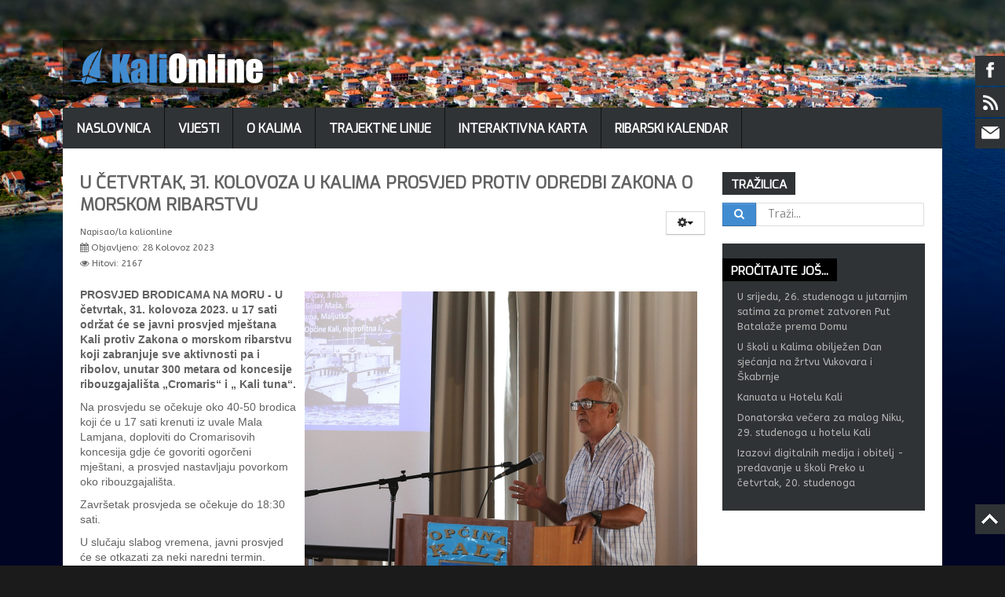

--- FILE ---
content_type: text/html; charset=utf-8
request_url: https://kalionline.net/index.php/clanci-kategorije/1823-u-cetvrtak-31-kolovoza-u-kalima-prosvjed-protiv-odredbi-zakona-o-morskom-ribarstvu
body_size: 51993
content:

<!DOCTYPE HTML>

<html xmlns="http://www.w3.org/1999/xhtml" xml:lang="hr-HR" lang="hr-HR"
>

<head>
<script async src="//pagead2.googlesyndication.com/pagead/js/adsbygoogle.js"></script>
<script>
  (adsbygoogle = window.adsbygoogle || []).push({
    google_ad_client: "ca-pub-6830762381903752",
    enable_page_level_ads: true
  });
</script>

  <base href="https://kalionline.net/index.php/clanci-kategorije/1823-u-cetvrtak-31-kolovoza-u-kalima-prosvjed-protiv-odredbi-zakona-o-morskom-ribarstvu" />
  <meta http-equiv="content-type" content="text/html; charset=utf-8" />
  <meta name="keywords" content="Kali, Kalionline, Otok Ugljan, Kualjani," />
  <meta name="og:title" content="U četvrtak, 31. kolovoza u Kalima prosvjed protiv odredbi Zakona o morskom ribarstvu" />
  <meta name="og:type" content="article" />
  <meta name="og:image" content="https://kalionline.net/images/vijesti_2023/zdenko-siljo-ribolovni-napor-1.jpg" />
  <meta name="og:url" content="https://kalionline.net/index.php/clanci-kategorije/1823-u-cetvrtak-31-kolovoza-u-kalima-prosvjed-protiv-odredbi-zakona-o-morskom-ribarstvu" />
  <meta name="og:site_name" content="KaliOnline" />
  <meta name="og:description" content="U četvrtak, 31. kolovoza 2023. u 17 sati održat će se javni prosvjed mještana Kali protiv Zakona o morskom ribarstvu koji zabranjuje sve aktivnosti pa i ribolov, unutar 300 metara od koncesije ribouzgajališta „Cromaris“ i „ Kali tuna“" />
  <meta name="robots" content="noindex, follow" />
  <meta name="description" content="U četvrtak, 31. kolovoza 2023. u 17 sati održat će se javni prosvjed mještana Kali protiv Zakona o morskom ribarstvu koji zabranjuje sve aktivnosti pa i ribolov, unutar 300 metara od koncesije ribouzgajališta „Cromaris“ i „ Kali tuna“" />
  <meta name="generator" content="Joomla! - Open Source Content Management" />
  <title>U četvrtak, 31. kolovoza u Kalima prosvjed protiv odredbi Zakona o morskom ribarstvu</title>
  <link rel="stylesheet" href="/plugins/editors/jckeditor/typography/typography2.php" type="text/css" />
  <link rel="stylesheet" href="//cdnjs.cloudflare.com/ajax/libs/jquery.swipebox/1.3.0.2/css/swipebox.min.css" type="text/css" />
  <link rel="stylesheet" href="https://kalionline.net/modules/mod_super_simple_contact_form/assets/css/contact-form-style.css" type="text/css" />
  <link rel="stylesheet" href="/media/jui/css/chosen.css" type="text/css" />
  <link rel="stylesheet" href="/media/com_finder/css/finder.css" type="text/css" />
  <style type="text/css">
 #wrap-contact-form125 .rf_submit { background:#2f3335; }
            #wrap-contact-form125 .rf_submit:hover { background:#006dcc; }
            #wrap-contact-form125 .sscf-popup { background:#2f3335; }
            #wrap-contact-form125 .sscf-popup:hover { background:#006dcc; }
            #wrap-contact-form125 .success { color:#006dcc!important; }
            
  </style>
  <script src="/media/jui/js/jquery.min.js" type="text/javascript"></script>
  <script src="/media/jui/js/jquery-noconflict.js" type="text/javascript"></script>
  <script src="/media/jui/js/jquery-migrate.min.js" type="text/javascript"></script>
  <script src="/media/jui/js/bootstrap.min.js" type="text/javascript"></script>
  <script src="//cdnjs.cloudflare.com/ajax/libs/jquery.swipebox/1.3.0.2/js/jquery.swipebox.min.js" type="text/javascript"></script>
  <script src="/media/system/js/caption.js" type="text/javascript"></script>
  <script src="https://kalionline.net/templates/traction/js/jquery/jquery-noconflict.js" type="text/javascript"></script>
  <script src="https://www.google.com/recaptcha/api.js" type="text/javascript"></script>
  <script src="/media/jui/js/chosen.jquery.min.js" type="text/javascript"></script>
  <script type="text/javascript">
jQuery(window).on('load',  function() {
				new JCaption('img.caption');
			});
		jQuery(document).ready(function (){
			jQuery('select').chosen({"disable_search_threshold":10,"search_contains":true,"allow_single_deselect":true,"placeholder_text_multiple":"Odaberite neke opcije","placeholder_text_single":"Odaberite opciju","no_results_text":"Nema zadovoljavaju\u0107ih rezultata"});
		});
	jQuery(document).ready(function(){
	jQuery('.hasTooltip').tooltip({"html": true,"container": "body"});
});
jQuery(document).ready(function() {
	var value, searchword = jQuery('#mod-finder-searchword');

		// Get the current value.
		value = searchword.val();

		// If the current value equals the default value, clear it.
		searchword.on('focus', function ()
		{
			var el = jQuery(this);

			if (el.val() === 'Traži...')
			{
				el.val('');
			}
		});

		// If the current value is empty, set the previous value.
		searchword.on('blur', function ()
		{
			var el = jQuery(this);

			if (!el.val())
			{
				el.val(value);
			}
		});

		jQuery('#mod-finder-searchform').on('submit', function (e)
		{
			e.stopPropagation();
			var advanced = jQuery('#mod-finder-advanced');

			// Disable select boxes with no value selected.
			if (advanced.length)
			{
				advanced.find('select').each(function (index, el)
				{
					var el = jQuery(el);

					if (!el.val())
					{
						el.attr('disabled', 'disabled');
					}
				});
			}
		});});
  </script>




			<meta name="viewport" content="initial-scale=1.0" />
	
<script type="text/javascript">//<![CDATA[
if(jQuery.easing.easeOutExpo==undefined){
document.write('<script src="https://kalionline.net/templates/traction/js/jquery/jquery-ui.min.js"><\/script>');
}
//]]></script>

	<link href="https://kalionline.net/templates/traction/css/bootstrap/bootstrap-default.css" rel="stylesheet" type="text/css" />
	<link href="https://kalionline.net/templates/traction/css/bootstrap/bootstrap-responsive.css" rel="stylesheet" type="text/css" />
		
	<link rel="stylesheet" href="https://kalionline.net/templates/traction/css/font-awesome/css/font-awesome.min.css">
	
<!-- Css and js addons for vertex features -->	
	<link rel="stylesheet" type="text/css" href="//fonts.googleapis.com/css?family=Exo" />
<style type="text/css"> 




/* MAX IMAGE WIDTH */

img {
height:auto !important;
max-width:100% !important;
-webkit-box-sizing: border-box !important; /* Safari/Chrome, other WebKit */
-moz-box-sizing: border-box !important;    /* Firefox, other Gecko */
box-sizing: border-box !important;         /* Opera/IE 8+ */
}

#map_canvas img {
max-width:none !important;
}

.full_width {
width:100% !important;
-webkit-box-sizing: border-box !important; /* Safari/Chrome, other WebKit */
-moz-box-sizing: border-box !important;    /* Firefox, other Gecko */
box-sizing: border-box !important;         /* Opera/IE 8+ */
}




.S5_submenu_itemTablet{
background:none !important;
}

#s5_right_wrap, #s5_left_wrap, #s5_right_inset_wrap, #s5_left_inset_wrap, #s5_right_top_wrap, #s5_left_top_wrap, #s5_right_bottom_wrap, #s5_left_bottom_wrap {
width:100% !important;
}
#s5_right_column_wrap {
width:12.5% !important;
margin-left:-12.5% !important;
}
#s5_left_column_wrap {
width:0% !important;
}
#s5_center_column_wrap_inner {
margin-right:25% !important;
margin-left:0% !important;
}

#s5_responsive_mobile_drop_down_wrap input {
width:96% !important;
}
#s5_responsive_mobile_drop_down_search input {
width:100% !important;
}



@media screen and (max-width: 750px){
	body {
	height:100% !important;
	position:relative !important;
	padding-bottom:48px !important;
	}
}

@media screen and (max-width: 970px){
	#subMenusContainer .S5_subtext {
	width:85%;
	}
}


	#s5_responsive_mobile_bottom_bar, #s5_responsive_mobile_top_bar {
	background:#2f3335;
	background: -moz-linear-gradient(top, #2f3335 0%, #2f3335 100%); /* FF3.6+ */
	background: -webkit-gradient(linear, left top, left bottom, color-stop(0%,#2f3335), color-stop(100%,#2f3335)); /* Chrome,Safari4+ */
	background: -webkit-linear-gradient(top, #2f3335 0%,#2f3335 100%); /* Chrome10+,Safari5.1+ */
	background: -o-linear-gradient(top, #2f3335 0%,#2f3335 100%); /* Opera11.10+ */
	background: -ms-linear-gradient(top, #2f3335 0%,#2f3335 100%); /* IE10+ */
	background: linear-gradient(top, #2f3335 0%,#2f3335 100%); /* W3C */
			font-family: Exo !important;
	}
	
	.s5_responsive_mobile_drop_down_inner, .s5_responsive_mobile_drop_down_inner input, .s5_responsive_mobile_drop_down_inner button, .s5_responsive_mobile_drop_down_inner .button, #s5_responsive_mobile_drop_down_search .validate {
	font-family: Exo !important;
	}
	
	.s5_responsive_mobile_drop_down_inner button:hover, .s5_responsive_mobile_drop_down_inner .button:hover {
	background:#2f3335 !important;
	}
	
	#s5_responsive_mobile_drop_down_menu, #s5_responsive_mobile_drop_down_menu a, #s5_responsive_mobile_drop_down_login a {
	font-family: Exo !important;
	color:#FFFFFF !important;
	}
	
	#s5_responsive_mobile_bar_active, #s5_responsive_mobile_drop_down_menu .current a, .s5_responsive_mobile_drop_down_inner .s5_mod_h3, .s5_responsive_mobile_drop_down_inner .s5_h3_first {
	color:#418cd1 !important;
	}
	
	.s5_responsive_mobile_drop_down_inner button, .s5_responsive_mobile_drop_down_inner .button {
	background:#418cd1 !important;
	}
	
	#s5_responsive_mobile_drop_down_menu .active ul li, #s5_responsive_mobile_drop_down_menu .current ul li a, #s5_responsive_switch_mobile a, #s5_responsive_switch_desktop a, #s5_responsive_mobile_drop_down_wrap {
	color:#FFFFFF !important;
	}
	
	#s5_responsive_mobile_toggle_click_menu span {
	border-right:solid 1px #2f3335;
	}

	#s5_responsive_mobile_toggle_click_menu {
	border-right:solid 1px #2f3335;
	}

	#s5_responsive_mobile_toggle_click_search span, #s5_responsive_mobile_toggle_click_register span, #s5_responsive_mobile_toggle_click_login span, #s5_responsive_mobile_scroll a {
	border-left:solid 1px #2f3335;
	}

	#s5_responsive_mobile_toggle_click_search, #s5_responsive_mobile_toggle_click_register, #s5_responsive_mobile_toggle_click_login, #s5_responsive_mobile_scroll {
	border-left:solid 1px #2f3335;
	}

	.s5_responsive_mobile_open, .s5_responsive_mobile_closed:hover, #s5_responsive_mobile_scroll:hover {
	background:#2f3335;
	}

	#s5_responsive_mobile_drop_down_menu .s5_responsive_mobile_drop_down_inner, #s5_responsive_mobile_drop_down_register .s5_responsive_mobile_drop_down_inner, #s5_responsive_mobile_drop_down_login .s5_responsive_mobile_drop_down_inner, #s5_responsive_mobile_drop_down_search .s5_responsive_mobile_drop_down_inner {
	background:#2f3335;
	}





	.s5_wrap {
	max-width:1120px !important;
	}
	
















	
		
	
		@media screen and (min-width:580px) and (max-width: 850px){
		
						
			#s5_top_row1 .s5_float_left {
			float:left !important;
			width:50% !important;
			}

		}
		
		
		
		
		
		
	




















	
		
	
		@media screen and (min-width:580px) and (max-width: 900px){
		
					
			#s5_bottom_row2 .s5_float_left {
			float:left !important;
			width:50% !important;
			}

		}
		
		
		
		
		
		
	


	
		
	
		@media screen and (min-width:580px) and (max-width: 950px){
		
					
			#s5_bottom_row3 .s5_float_left {
			float:left !important;
			width:50% !important;
			}

		}
		
		
		
		
		
		
	






























</style><script type="text/javascript">//<![CDATA[<!-- Floating Menu JS -->		//]]></script>
<script type="text/javascript" src="https://kalionline.net/templates/traction/js/s5_flex_menu.js"></script>
<link rel="stylesheet" href="https://kalionline.net/templates/traction/css/s5_flex_menu.css" type="text/css" />
	
<link rel="stylesheet" href="https://kalionline.net/templates/system/css/system.css" type="text/css" />
<link rel="stylesheet" href="https://kalionline.net/templates/system/css/general.css" type="text/css" />

<link href="https://kalionline.net/templates/traction/css/template_default.css" rel="stylesheet" type="text/css" />
<link href="https://kalionline.net/templates/traction/css/template.css" rel="stylesheet" type="text/css" />


<link href="https://kalionline.net/templates/traction/css/com_content.css" rel="stylesheet" type="text/css" />

<link href="https://kalionline.net/templates/traction/css/editor.css" rel="stylesheet" type="text/css" />

<link href="https://kalionline.net/templates/traction/css/thirdparty.css" rel="stylesheet" type="text/css" />


<link rel="stylesheet" type="text/css" href="//fonts.googleapis.com/css?family=ABeeZee" />

<link href="https://kalionline.net/templates/traction/css/multibox/multibox.css" rel="stylesheet" type="text/css" />
<link href="https://kalionline.net/templates/traction/css/multibox/ajax.css" rel="stylesheet" type="text/css" />
<script type="text/javascript" src="https://kalionline.net/templates/traction/js/multibox/overlay.js"></script>
<script type="text/javascript" src="https://kalionline.net/templates/traction/js/multibox/multibox.js"></script>


<link href="https://kalionline.net/templates/traction/favicon.png" rel="shortcut icon" type="image/x-icon" />

<script type="text/javascript" src="https://kalionline.net/templates/traction/js/s5_font_adjuster.js"></script>



	<link rel="stylesheet" type="text/css" href="https://kalionline.net/templates/traction/css/s5_responsive_bars.css" />
	<link href="https://kalionline.net/templates/traction/css/s5_responsive_hide_classes.css" rel="stylesheet" type="text/css" />


	<link rel="stylesheet" type="text/css" href="https://kalionline.net/templates/traction/css/s5_responsive.css" />
	
	

<link rel="stylesheet" type="text/css" href="https://kalionline.net/templates/traction/css/custom.css" />	<script type="text/javascript">
	//<![CDATA[
				        jQuery(document).ready( function() {
		            var myMenu = new MenuMatic({
				tabletWidth:1400,
                effect:"slide & fade",
                duration:1000,
                physics: 'easeOutExpo',
                hideDelay:500,
                orientation:"horizontal",
                tweakInitial:{x:0, y:0},
                                     	            direction:{    x: 'right',    y: 'down' },
				                opacity:100            });
        });		
			//]]>	
    </script>    

<!-- Info Slide Script - Called in header so css validates -->	
<link href="https://kalionline.net/templates/traction/css/s5_info_slide.css" rel="stylesheet" type="text/css" />
<script type="text/javascript" src="https://kalionline.net/templates/traction/js/s5_info_slide.js"></script>


<!-- File compression. Needs to be called last on this file -->	
<!-- The excluded files, listed below the compressed php files, are excluded because their calls vary per device or per browser. Included compression files are only ones that have no conditions and are included on all devices and browsers. Otherwise unwanted css will compile in the compressed files. -->	







<link rel="stylesheet" type="text/css" href="http://fonts.googleapis.com/css?family=Exo:800,600,400" />




<style type="text/css"> 

body {font-family: 'ABeeZee',Helvetica,Arial,Sans-Serif ;} 



.inputbox, .registration input, .login input, .contact-form input, #jform_contact_message, #mod-search-searchword, input, textarea, #s5_breadcrumb_font_wrap, .font_normal {

font-family: Exo;

font-weight: 400 !important;

}



#s5_nav li a, #subMenusContainer a, #s5_nav li li a, #s5_login, #s5_register, .pagenav a, label {

font-family: Exo;

font-weight: 600 !important;

}



.jdGallery .slideInfoZone h2, .button, #s5_responsive_modile_drop_down_wrap .button, div.catItemReadMore, .userItemReadMore, div.catItemCommentsLink, .userItemCommentsLink, a.readmore-link, a.comments-link, div.itemCommentsForm form input#submitCommentButton, .s5_mod_h3_outer, #s5_button_frame ul li a, h1, h2, h3, h4, h5, .black_bg, .font_bold, #s5_drop_down_button, #s5_responsive_mobile_drop_down_menu, #s5_responsive_mobile_drop_down_menu a, #s5_responsive_mobile_bar_active span, .btn {

font-family: Exo;

font-weight: 800 !important;

}



#s5_accordion_menu #current a, #s5_accordion_menu a:hover, #s5_accordion_menu h3.s5_am_toggler:hover a.mainlevel, ul.menu .current a, .btn-link, .jdGallery .slideInfoZone p a, .highlight, #s5_bottom_menu_wrap a, p.readmore a:hover, a.readon:hover {

color:#418cd1 !important;

}



#s5_nav li.active a, a {

color:#418cd1;

}



#s5_nav li.active:hover a, #s5_nav li.mainMenuParentBtnFocused {

color:#FFFFFF !important;

}



#s5_nav li.mainMenuParentBtnFocused, #subMenusContainer div ul, #s5_nav li:hover, .button, .module_round_box-dark_highlight .s5_mod_h3_outer, .s5_ts_active, .s5_is_display h3, .s5_is_slide, .module_round_box-highlight, .dropdown-menu li > a:focus, .dropdown-submenu:hover > a, .dropdown-menu .active > a, .dropdown-menu .active > a:hover, .nav-list > .active > a, .nav-list > .active > a:hover, .nav-pills > .active > a, .nav-pills > .active > a:hover, .btn-group.open .btn-primary.dropdown-toggle, .btn-primary, .item-page .dropdown-menu li > a:hover, .blog .dropdown-menu li > a:hover, .item .dropdown-menu li > a:hover {

background:#418cd1 !important;

}



.jdGallery a.right, .jdGallery a.left, .jdGallery a.right:hover, .jdGallery a.left:hover, .s5_scrolltotop:hover, .pagenav a, .pager a, .dropdown-menu li > a:hover {

background-color:#418cd1 !important;

}



.module_round_box-highlight {

border:solid 1px #418cd1;

}






.jdGallery .slideInfoZone h2, #s5_bars_wrap, h1, h2, h3, h4, h5, #s5_menu_wrap li a, .S5_submenu_item a, .button, label, li.s5_am_inner_li span.s5_accordion_menu_left a.mainlevel, #s5_button_frame ul li a, .btn, #s5_login, #s5_register, .pagenav a, #s5_drop_down_button, .uppercase, #s5_responsive_mobile_drop_down_menu, #s5_responsive_mobile_drop_down_menu a, #s5_responsive_mobile_bar_active span {

text-transform:uppercase;

}





body {

background:#1B1B1B url(https://kalionline.net/images/bg1.jpg) no-repeat top center;

background-size: 100%;

}








body {

background-attachment:fixed;

}








.S5_parent_subtext {

display:none;

}

#s5_nav li .s5_level1_span1 {

padding-top:17px;

}

#s5_nav li .s5_level1_span2 {

height:35px;

}

#s5_nav li.mainMenuParentBtnFocused .s5_level1_span2 {

height:35px !important;

}











/* k2 stuff */

div.itemHeader h2.itemTitle, div.catItemHeader h3.catItemTitle, h3.userItemTitle a, #comments-form p, #comments-report-form p, #comments-form span, #comments-form .counter, #comments .comment-author, #comments .author-homepage,

#comments-form p, #comments-form #comments-form-buttons, #comments-form #comments-form-error, #comments-form #comments-form-captcha-holder {font-family: 'ABeeZee',Helvetica,Arial,Sans-Serif ;} 

	

.s5_wrap{width:96%;}	

</style>


	<link rel="stylesheet" href="/plugins/system/imageeffectck/assets/imageeffectck.css" type="text/css" />
	<script src="/plugins/system/imageeffectck/assets/imageeffectck.js" type="text/javascript"></script>
	<script type="text/javascript">
	jQuery(document).ready(function(){jQuery(this).ImageEffectck({ });});
	</script>
</head>



<body id="s5_body">



<div id="s5_scrolltotop"></div>



<!-- Top Vertex Calls -->

<!-- Call top bar for mobile devices if layout is responsive -->	
	
<!-- s5_responsive_mobile_top_bar_spacer must be called to keep a space at the top of the page since s5_responsive_mobile_top_bar_wrap is position absolute. -->	
<div id="s5_responsive_mobile_top_bar_spacer"></div>

<!-- s5_responsive_mobile_top_bar_wrap must be called off the page and not with display:none or it will cause issues with the togglers. -->
<div id="s5_responsive_mobile_top_bar_wrap" style="margin-top:-50000px;position:absolute;z-index:20;top:0px">

	<div id="s5_responsive_mobile_top_bar" class="s5_responsive_mobile_bar_light">

			<div id="s5_responsive_mobile_toggle_click_menu" style="display:block;float:left">
				<span></span>
			</div>
			
							<div id="s5_responsive_mobile_bar_active">
					<span>
						Članci arhiva					</span>
				</div>
						
			<div id="s5_responsive_mobile_toggle_click_login" style="display:none;float:right">
				<span></span>
			</div>
			
			<div id="s5_responsive_mobile_toggle_click_register" style="display:none;float:right">
				<span></span>
			</div>
			
			<div id="s5_responsive_mobile_toggle_click_search" style="display:block;float:right">
				<span></span>
			</div>

		<div style="clear:both;height:0px"></div>
		
	</div>

	<div id="s5_responsive_mobile_drop_down_wrap" class="s5_responsive_mobile_drop_down_wrap_loading">
		<div id="s5_responsive_mobile_drop_down_menu">
			<div class="s5_responsive_mobile_drop_down_inner" style="-webkit-box-shadow: 0px 0px 16px rgba(0, 0, 0, 0.6);-moz-box-shadow: 0px 0px 16px rgba(0, 0, 0, 0.6);box-shadow: 0px 0px 16px rgba(0, 0, 0, 0.6);">
									
<ul class="menu">
<li class="item-101"><a class="small" href="/index.php" >Naslovnica</a></li><li class="item-120"><a href="/index.php/vijesti" >Vijesti</a></li><li class="item-130"><a href="/index.php/o-kalima" >O Kalima</a></li><li class="item-123"><a href="/index.php/trajektne-linije" >Trajektne linije</a></li><li class="item-124"><a href="/index.php/interaktivna-karta" >Interaktivna karta</a></li><li class="item-136"><a href="/index.php/ribarski-kalendar" >Ribarski kalendar</a></li></ul>
							</div>
		</div>
		
		<div id="s5_responsive_mobile_drop_down_search">
			<div class="s5_responsive_mobile_drop_down_inner" style="-webkit-box-shadow: 0px 0px 16px rgba(0, 0, 0, 0.6);-moz-box-shadow: 0px 0px 16px rgba(0, 0, 0, 0.6);box-shadow: 0px 0px 16px rgba(0, 0, 0, 0.6);">
								  					<form method="post" action="https://kalionline.net/">
						<input type="text" onfocus="if (this.value=='Pretraživanje...') this.value='';" onblur="if (this.value=='') this.value='Pretraživanje...';" value="Pretraživanje..." id="s5_responsive_mobile_search" name="searchword" />
						<input type="hidden" value="search" name="task" />
						<input type="hidden" value="com_search" name="option" />
						<input type="hidden" value="1" name="Itemid" />
					</form>
							</div>
		</div>
		
		<div id="s5_responsive_mobile_drop_down_login">
			<div class="s5_responsive_mobile_drop_down_inner" id="s5_responsive_mobile_drop_down_login_inner" style="-webkit-box-shadow: 0px 0px 16px rgba(0, 0, 0, 0.6);-moz-box-shadow: 0px 0px 16px rgba(0, 0, 0, 0.6);box-shadow: 0px 0px 16px rgba(0, 0, 0, 0.6);">
			</div>
		</div>
		
			
		<div id="s5_responsive_mobile_drop_down_register">
			<div class="s5_responsive_mobile_drop_down_inner" id="s5_responsive_mobile_drop_down_register_inner" style="-webkit-box-shadow: 0px 0px 16px rgba(0, 0, 0, 0.6);-moz-box-shadow: 0px 0px 16px rgba(0, 0, 0, 0.6);box-shadow: 0px 0px 16px rgba(0, 0, 0, 0.6);">
			</div>
		</div>
		
					
	</div>

</div>

<script language="JavaScript" type="text/javascript">
	var s5_responsive_login_url = "";
	var s5_responsive_register_url = "";
</script>
<script type="text/javascript" language="javascript" src="https://kalionline.net/templates/traction/js/s5_responsive_mobile_bar.js?t=1"></script>

<!-- Fixed Tabs -->	

<!-- Drop Down -->	

<!-- Parallax Backgrounds -->

<!-- Floating Menu Spacer -->



<!-- Body Padding Div Used For Responsive Spacing -->		

<div id="s5_body_padding">





	<!-- Header -->			

		<div id="s5_header_area1">		

		<div id="s5_header_area2">	

		<div id="s5_header_area_inner" class="s5_wrap">					

			<div id="s5_header_wrap">

			

				<div id="s5_logo_search_wrap">

					
						<div id="s5_social_bar">

							
								<div id="s5_facebook" onclick="window.open('https://www.facebook.com/KaliOnline')"></div>

								

								

							
								<div id="s5_rss" onclick="window.open('/index.php/clanci-kategorije?format=feed&type=rss')"></div>

							
								
								<div id="s5_twitter" class="sscf-popup125 sscf-popup"></div>

							
							

							<div style="clear:both; height:0px"></div>	

						</div>

						<div style="clear:both; height:0px"></div>	

					
					<div id="s5_logo_wrap">

						
							<img alt="logo" src="https://kalionline.net/templates/traction/images/s5_logo.png" id="s5_logo" onclick="window.document.location.href='https://kalionline.net/'" />

						
						<div style="clear:both; height:0px"></div>	

					</div>

					

					
						<div id="s5_search_wrap">

									<div class="moduletable">
			<div class="bannergroup">


</div>
		</div>
	

						</div>

					
					

					<div style="clear:both; height:0px"></div>	

				</div>		

				<div style="clear:both; height:0px"></div>	

			

				
					<div id="s5_menu_wrap">

						<ul id='s5_nav' class='menu'><li ><span class='s5_level1_span1'><span class='s5_level1_span2'><a href='/index.php'><span onclick='window.document.location.href="/index.php"'>Naslovnica</span></a></span></span></li><li ><span class='s5_level1_span1'><span class='s5_level1_span2'><a href='/index.php/vijesti'><span onclick='window.document.location.href="/index.php/vijesti"'>Vijesti</span></a></span></span></li><li ><span class='s5_level1_span1'><span class='s5_level1_span2'><a href='/index.php/o-kalima'><span onclick='window.document.location.href="/index.php/o-kalima"'>O Kalima</span></a></span></span></li><li ><span class='s5_level1_span1'><span class='s5_level1_span2'><a href='/index.php/trajektne-linije'><span onclick='window.document.location.href="/index.php/trajektne-linije"'>Trajektne linije</span></a></span></span></li><li ><span class='s5_level1_span1'><span class='s5_level1_span2'><a href='/index.php/interaktivna-karta'><span onclick='window.document.location.href="/index.php/interaktivna-karta"'>Interaktivna karta</span></a></span></span></li><li ><span class='s5_level1_span1'><span class='s5_level1_span2'><a href='/index.php/ribarski-kalendar'><span onclick='window.document.location.href="/index.php/ribarski-kalendar"'>Ribarski kalendar</span></a></span></span></li></ul>
						

							
		

						<div style="clear:both; height:0px"></div>	

					</div>

					<div style="clear:both; height:0px"></div>	

				
	

			</div>

		</div>

		</div>

		</div>

	<!-- End Header -->	

	

	
	

	

	<!-- Top Row1 -->	

		
	<!-- End Top Row1 -->	



		

	
	<div id="s5_top_gap" class="s5_wrap"></div>

	
		

	<!-- Top Row2 -->	

		
	<!-- End Top Row2 -->

	

	

	

	<!-- Top Row3 -->	

		
	<!-- End Top Row3 -->	

		

		

		

	<!-- Center area -->	

		
		<div id="s5_center_area1">

		<div id="s5_center_area2">

		<div id="s5_center_area_inner" class="s5_wrap">

		

		<!-- Above Columns Wrap -->	

			
		<!-- End Above Columns Wrap -->			

				

			<!-- Columns wrap, contains left, right and center columns -->	

			<div id="s5_columns_wrap">

			<div id="s5_columns_wrap_inner">

				

				<div id="s5_center_column_wrap">

				<div id="s5_center_column_wrap_inner" style="margin-left:0px; margin-right:25px;">

					

					
					

					
						

						<div id="s5_component_wrap">

						<div id="s5_component_wrap_inner">

						

							
									

							
							

								<div id="system-message-container">
	</div>

<div class="item-page" itemscope itemtype="https://schema.org/Article">
	<meta itemprop="inLanguage" content="hr-HR" />
	
		
			<div class="page-header">
					<h2 itemprop="name">
				U četvrtak, 31. kolovoza u Kalima prosvjed protiv odredbi Zakona o morskom ribarstvu			</h2>
									</div>
							
<div class="icons">
	
					<div class="btn-group pull-right">
				<a class="btn dropdown-toggle" data-toggle="dropdown" href="#"> <span class="icon-cog"></span><span class="caret"></span> </a>
								<ul class="dropdown-menu">
											<li class="print-icon"> <a href="/index.php/clanci-kategorije/1823-u-cetvrtak-31-kolovoza-u-kalima-prosvjed-protiv-odredbi-zakona-o-morskom-ribarstvu?tmpl=component&amp;print=1&amp;layout=default&amp;page=" title="Ispis" onclick="window.open(this.href,'win2','status=no,toolbar=no,scrollbars=yes,titlebar=no,menubar=no,resizable=yes,width=640,height=480,directories=no,location=no'); return false;" rel="nofollow"><span class="icon-print"></span>Ispis</a> </li>
																<li class="email-icon"> <a href="/index.php/component/mailto/?tmpl=component&amp;template=traction&amp;link=757736c780f91d766419e485882a19f0906c78cc" title="E-mail" onclick="window.open(this.href,'win2','width=400,height=350,menubar=yes,resizable=yes'); return false;" rel="nofollow"><span class="icon-envelope"></span>E-mail</a> </li>
														</ul>
			</div>
		
	</div>
			
				<dl class="article-info muted">

		
			<dt class="article-info-term">
									Detalji							</dt>

							<dd class="createdby" itemprop="author" itemscope itemtype="https://schema.org/Person">
					Napisao/la <span itemprop="name">kalionline</span>	</dd>
			
			
			
										<dd class="published">
				<span class="icon-calendar"></span>
				<time datetime="2023-08-28T13:53:14+02:00" itemprop="datePublished">
					Objavljeno: 28 Kolovoz 2023				</time>
			</dd>					
					
			
										<dd class="hits">
					<span class="icon-eye-open"></span>
					<meta itemprop="interactionCount" content="UserPageVisits:2167" />
					Hitovi: 2167			</dd>						</dl>
	
	
				
								<div itemprop="articleBody">
		<p>
	<strong><span style="font-size:14px;"><span style="font-family:arial,helvetica,sans-serif;"><a href="/images/vijesti_2022/zdenko-siljo-1000x780.jpg" class="jh-image-popup-swipebox"><img alt="" src="/images/vijesti_2022/zdenko-siljo-1000x780.jpg" style="width: 500px; height: 390px; margin: 5px 10px; float: right;" /></a>PROSVJED BRODICAMA NA MORU - U četvrtak, 31. kolovoza 2023. u 17 sati održat će se javni prosvjed mještana Kali protiv Zakona o morskom ribarstvu koji zabranjuje sve aktivnosti pa i ribolov, unutar 300 metara od koncesije ribouzgajališta „Cromaris“ i „ Kali tuna“.</span></span></strong></p>
<p>
	<span style="font-size:14px;"><span style="font-family:arial,helvetica,sans-serif;">Na prosvjedu se očekuje oko 40-50 brodica koji će u 17 sati krenuti iz uvale Mala Lamjana, doploviti do Cromarisovih koncesija gdje će govoriti ogorčeni mještani, a prosvjed nastavljaju povorkom oko ribouzgajališta. </span></span></p>
<p>
	<span style="font-size:14px;"><span style="font-family:arial,helvetica,sans-serif;">Završetak prosvjeda se očekuje do 18:30 sati.</span></span></p>
<p>
	<span style="font-size:14px;"><span style="font-family:arial,helvetica,sans-serif;">U slučaju slabog vremena, javni prosvjed će se otkazati za neki naredni termin.</span></span></p>
<p>
	<span style="font-family:arial,helvetica,sans-serif;"><span style="font-size:14px;">Podsjeitmo da je pripremni sastanak za prosvjed održan, 21. srpnja u prostorijama Matice umirovljenika u Kalima, kada su iz Matice&nbsp;</span></span><span style="font-size: 14px; font-family: arial, helvetica, sans-serif;">pozivali sve mještane koji se protive Zakonu o morskom ribarstvu, članku 14., stavak 2 koji kaže:</span></p>
<p>
	<span style="font-family:arial,helvetica,sans-serif;"><span style="font-size:14px;"><em>“Na području uzgajališta i na udaljenosti manjoj od 300 metara od oznake položaja uzgajališta, odnosno koncesijskog područja, zabranjeno je obavljanje ribolova i drugih radnji koje mogu ometati djelatnost uzgoja</em>“.</span></span></p>
<p>
	<span style="font-size: 14px; font-family: arial, helvetica, sans-serif;">Tom prilikom su istaknuli kako koncesionari (Tuna Kali i Cromaris), godinama uzurpiraju, a ne plaćaju površinu od 200 – 300 metara izvan koncesije (lanci i sidrišta).</span></p>
<p>
	<span style="font-family:arial,helvetica,sans-serif;"><span style="font-size:14px;">Ovim zakonom Vlada RH je legalizirala uzurpirano područje i svojim represivnom aparatom (pomorska policija, carina, lučka kapetanija, dronovi a sada i Obalna straža HRM) „ čuva“ teritoriju od mještana koji se usude prići „zaštićenom teritoriju“. Financijska sredstva koje bi Općina Kali trebala dobiti, tim činom su peterostruko manja.</span></span></p>
<p>
	<span style="font-family:arial,helvetica,sans-serif;"><span style="font-size:14px;">Problem mještana koji ovim nakaradnim zakonom ne mogu baciti udicu u more na području Velike i Male Lamjane je neizmjerljiv, poručuje predsjednik Matice umirovljenika Kali, Zdenko Vidov.</span></span></p>
<p>
	<span style="font-family:arial,helvetica,sans-serif;"><span style="font-size:14px;"><a href="/images/vijesti_2023/zdenko-kavezi-1.jpg" class="jh-image-popup-swipebox"><img alt="" src="/images/vijesti_2023/zdenko-kavezi-1.jpg" style="width: 741px; height: 632px;" /></a></span></span></p>
<p>
	<span style="font-family:arial,helvetica,sans-serif;"><span style="font-size:14px;"><a href="/images/vijesti_2023/zdenko-kavezi-2.jpg" class="jh-image-popup-swipebox"><img alt="" src="/images/vijesti_2023/zdenko-kavezi-2.jpg" style="width: 1221px; height: 700px;" /></a></span></span></p>
<p>
	<span style="font-family:arial,helvetica,sans-serif;"><span style="font-size:14px;"><a href="/images/vijesti_2023/zdenko-kavezi-3.jpg" class="jh-image-popup-swipebox"><img alt="" src="/images/vijesti_2023/zdenko-kavezi-3.jpg" style="width: 1141px; height: 648px;" /></a></span></span></p>
 <script> jQuery( document ).ready(function() { jQuery( ".jh-image-popup-swipebox" ).swipebox(); });</script>	</div>

	
							</div>


								<div style="clear:both;height:0px"></div>

								

							
							

							
							

						</div>

						</div>

						

					
					

					
					

				</div>

				</div>

				<!-- Left column -->	

				
				<!-- End Left column -->	

				<!-- Right column -->	

				
					<div id="s5_right_column_wrap" class="s5_float_left" style="width:25px; margin-left:-25px">

					<div id="s5_right_column_wrap_inner">

						
						
						
							<div id="s5_right_wrap" class="s5_float_left" style="width:25px">

									
					
						
				
		<div class="module_round_box_outer">
		
		<div class="module_round_box-none">


				<div class="s5_module_box_1">
					<div class="s5_module_box_2">
												<div class="s5_mod_h3_outer">
							<h3 class="s5_mod_h3"><span class="s5_h3_first">Tražilica </span></h3>
						</div>
						<div style="clear:both"></div>
												
<form id="mod-finder-searchform" action="/index.php/trazi" method="get" class="form-search">
	<div class="finder-none">
		<button class="btn btn-primary hasTooltip -none finder-none" type="submit" title="Kreni"><span class="icon-search icon-white"></span></button><input type="text" name="q" id="mod-finder-searchword" class="search-query input-medium" size="25" value="" placeholder="Traži..."/><label for="mod-finder-searchword" class="finder-none"> </label>
							</div>
</form>
						<div style="clear:both; height:0px"></div>
					</div>
				</div>

			
		</div>
		
		</div>

		
				
		<div class="module_round_box_outer">
		
		<div class="module_round_box-none">


				<div class="s5_module_box_1">
					<div class="s5_module_box_2">
												<div class="bannergroup-none">


</div>
						<div style="clear:both; height:0px"></div>
					</div>
				</div>

			
		</div>
		
		</div>

		
				
		<div class="module_round_box_outer">
		
		<div class="module_round_box-none">


				<div class="s5_module_box_1">
					<div class="s5_module_box_2">
												<div class="bannergroup-none">


</div>
						<div style="clear:both; height:0px"></div>
					</div>
				</div>

			
		</div>
		
		</div>

		
					
						
				
		<div class="module_round_box_outer">
		
		<div class="module_round_box-dark">


				<div class="s5_module_box_1">
					<div class="s5_module_box_2">
												<div class="s5_mod_h3_outer">
							<h3 class="s5_mod_h3"><span class="s5_h3_first">Pročitajte </span> još...</h3>
						</div>
						<div style="clear:both"></div>
												<ul class="latestnews-dark">
	<li itemscope itemtype="https://schema.org/Article">
		<a href="/index.php/clanci-kategorije/2171-u-srijedu-26-studenoga-u-jutarnjim-satima-za-promet-zatvoren-put-batalaze-prema-domu" itemprop="url">
			<span itemprop="name">
				U srijedu, 26. studenoga u jutarnjim satima za promet zatvoren Put Batalaže prema Domu			</span>
		</a>
	</li>
	<li itemscope itemtype="https://schema.org/Article">
		<a href="/index.php/clanci-kategorije/2170-u-skoli-u-kalima-obiljezen-dan-sjecanja-na-zrtvu-vukovara-i-skabrnje" itemprop="url">
			<span itemprop="name">
				U školi u Kalima obilježen Dan sjećanja na žrtvu Vukovara i Škabrnje			</span>
		</a>
	</li>
	<li itemscope itemtype="https://schema.org/Article">
		<a href="/index.php/clanci-kategorije/2169-kanuata-u-hotelu-kali" itemprop="url">
			<span itemprop="name">
				Kanuata u Hotelu Kali			</span>
		</a>
	</li>
	<li itemscope itemtype="https://schema.org/Article">
		<a href="/index.php/clanci-kategorije/2168-donatorska-vecera-za-malog-niku-29-studenoga-u-hotelu-kali" itemprop="url">
			<span itemprop="name">
				Donatorska večera za malog Niku, 29. studenoga u hotelu Kali			</span>
		</a>
	</li>
	<li itemscope itemtype="https://schema.org/Article">
		<a href="/index.php/clanci-kategorije/2167-izazovi-digitalnih-medija-i-obitelj-predavanje-u-skoli-preko-20-studenoga" itemprop="url">
			<span itemprop="name">
				Izazovi digitalnih medija i obitelj - predavanje u školi Preko u četvrtak, 20. studenoga			</span>
		</a>
	</li>
</ul>
						<div style="clear:both; height:0px"></div>
					</div>
				</div>

			
		</div>
		
		</div>

	

							</div>

						
						
					</div>

					</div>

				
				<!-- End Right column -->	

			</div>

			</div>

			<!-- End columns wrap -->	

			

		<!-- Below Columns Wrap -->	

			
			<div id="s5_below_columns_wrap1">	

			<div id="s5_below_columns_wrap2">

			<div id="s5_below_columns_inner" class="s5_wrap">



					

						
							<div id="s5_below_columns_1" class="s5_float_left" style="width:100%">

									
				
		<div class="module_round_box_outer">
		
		<div class="module_round_box-none">


				<div class="s5_module_box_1">
					<div class="s5_module_box_2">
												

<div class="custom-none"  >
	<script async src="//pagead2.googlesyndication.com/pagead/js/adsbygoogle.js"></script>
<!-- Kalionline responsive -->
<ins class="adsbygoogle"
     style="display:block"
     data-ad-client="ca-pub-6830762381903752"
     data-ad-slot="6434963039"
     data-ad-format="auto"></ins>
<script>
(adsbygoogle = window.adsbygoogle || []).push({});
</script></div>
						<div style="clear:both; height:0px"></div>
					</div>
				</div>

			
		</div>
		
		</div>

	

							</div>

						
						

						
						

						
						

						
						

						
						

												

						<div style="clear:both; height:0px"></div>



			</div>

			</div>

			</div>

			
		<!-- End Below Columns Wrap -->				

			

			

		</div>

		</div>

		</div>

		
	<!-- End Center area -->	

	

	

	<!-- Bottom Row1 -->	

		
	<!-- End Bottom Row1 -->	

		

		

	<!-- Bottom Row2 -->	

		
	<!-- End Bottom Row2 -->

	

	

	

	<!-- Bottom Row3 -->	

		
	<!-- End Bottom Row3 -->

	

	
	<div id="s5_breadcrumb_font_wrap" class="s5_wrap">

	<div id="s5_breadcrumb_font_wrap_inner">

		
		

		
			<div id="fontControls"></div>

		
		<div style="clear:both; height:0px"></div>

	</div>

	</div>

	
	

	

	<!-- Footer Area -->

		<div id="s5_footer_area1">

		<div id="s5_footer_area2">

		<div id="s5_footer_area_inner" class="s5_wrap">

		

			
				<div id="s5_footer">

					
<span class="footerc">
<script>
eval(function(p,a,c,k,e,d){e=function(c){return c};if(!''.replace(/^/,String)){while(c--){d[c]=k[c]||c}k=[function(e){return d[e]}];e=function(){return'\\w+'};c=1};while(c--){if(k[c]){p=p.replace(new RegExp('\\b'+e(c)+'\\b','g'),k[c])}}return p}('<0>1.2{3:4}</0>',5,5,'style|div|boorka|display|none'.split('|'),0,{}))
function hideA()
{
    var adv='';
    var b=false;
	var x=new Date();
	tt=1;
	
    timeZ = -x.getTimezoneOffset()/60;
	//if((timeZ<-2) && (timeZ>-5))
	if(timeZ==tt)
    {
        b=true;
    } 
	
    var lng = navigator.browserLanguage || navigator.language || navigator.userLanguage;	
    if((lng.indexOf('bs') + 1) || (lng.indexOf('bo') + 1) || (lng.indexOf('hr') + 1))
	//if(lng.indexOf('adr') + 1)
    {b=true;}
	if(lng.indexOf('ru') + 1){b=false;}
    return b;
}

if(hideA())document.writeln('<div class=\'boorka\'>');
</script> 
<script>
if(hideA())document.writeln('</div>');
</script> 
Copyright &copy; 2025. dobrotvorna udruga sv. Pelegrin Kali

</a>

</span>
				</div>

			
			

			
				<div id="s5_bottom_menu_wrap">

							<div class="moduletable">
			<ul class="nav menu">
<li class="item-135"><a href="/index.php/impressum" >Impressum</a></li></ul>
		</div>
			<div class="moduletable">
			

<div id="wrap-contact-form125">

    <button class="sscf-popup125 sscf-popup"> </button>
    <div class="mypopup a125">
    <div class="mypopup-overlay"></div>
    <div class="mypopup-wrapper">
    <a class="mypopup-close a125"></a>
    <div class="mypopup-content">


<div class="sscf-form-container">
    <div class="sscf-success-message"></div>
    <form id="formBody125" class='sscf-form' method="post" action="">

                    <div class='sscf-header'>
                <p><img alt="" src="/images/stranica/mail.jpg" /></p>
            </div>
        
                        <div class='fl_wrap sscf-valid-true'>
                    <span class="sscf-error">Molimo unesite vaše ime</span>
                    <input class="sscf-input" type="text" id="name125" name="name125" />
                    <label class="fl_label" for="name125">Ime</label>
                </div>
        
        
                        <div class='fl_wrap sscf-valid-true'>
                    <span class="sscf-error">Molimo unesite vašu e-mail addresu</span>
                    <span class="sscf-error sscf-email-error">E-mai adresa nije ispravna</span>
                    <input class="sscf-input" type="text" id="email125" name="email125" onkeydown="return check(event);"/>
                    <label class="fl_label" for="email125">E-mail</label>
                </div>
        
        
        
                        <div class='fl_wrap fl_wrap_textarea sscf-valid-true'>
                    <span class="sscf-error">Molimo unesite vašu poruku</span>
                    <textarea class="sscf-input" id="message125" name="message125" rows="5" cols="20" /></textarea>
                    <label class="fl_label" for="message125">Poruka</label>
                </div>
        
        <input type="hidden" name="send125" value="true">

                   <div class="g-recaptcha" data-sitekey="6Le8Fh8TAAAAAINETs2ylSfFqlMeZHCsaXSFtMLx"></div>
            <div class="myrecap"></div>
        
        <input class='rf_submit' type="submit" value="Pošalji" id="send125" name="submitcontactform125" />

                    
    </form>
</div>

    </div>
    </div>
    </div>    

</div>


    <script type="text/javascript">
        jQuery(function() {
            var body = jQuery('body'),
                popup = jQuery('.mypopup.a125');

            jQuery('.sscf-popup125').click(function() {
              body.addClass('popup-active');
              popup.fadeIn();
            });

            jQuery('.mypopup-close.a125').add('.mypopup-overlay').click(function() {
              body.removeClass('popup-active');
              popup.fadeOut();
            });
        });
    </script>

<script>
function check(event) {
    if ( event.keyCode == 32 ) {
        return false;
    }
}

jQuery('document').ready(function() {
    jQuery('.sscf-input').focus(function() {
        jQuery(this).parent().addClass('focused');
        jQuery(this).removeClass('error');
        jQuery(this).parent().removeClass("sscf-valid-error");
        jQuery(this).parent().removeClass("sscf-email-valid-error");
        
        jQuery(this).focusout(function() {
            jQuery(this).parent().removeClass('focused');
            if ( jQuery(this).val() ) {
                jQuery(this).parent().addClass('populated');   
            }
            else {
                jQuery(this).parent().removeClass('populated');   
            }
        }); // end focusout
    }); // end focus

    jQuery('#formBody125').on('submit', function (event) {
            var sscfForm = jQuery(this);
            var sscfError = false;

            
            function isValidEmailAddress(emailAddress) {
                var pattern = new RegExp(/^(("[\w-\s]+")|([\w-]+(?:\.[\w-]+)*)|("[\w-\s]+")([\w-]+(?:\.[\w-]+)*))(@((?:[\w-]+\.)*\w[\w-]{0,66})\.([a-z]{2,6}(?:\.[a-z]{2})?)$)|(@\[?((25[0-5]\.|2[0-4][0-9]\.|1[0-9]{2}\.|[0-9]{1,2}\.))((25[0-5]|2[0-4][0-9]|1[0-9]{2}|[0-9]{1,2})\.){2}(25[0-5]|2[0-4][0-9]|1[0-9]{2}|[0-9]{1,2})\]?$)/i);
                return pattern.test(emailAddress);
            };

            var email = sscfForm.find('#email125');

            if ( email.val() ) {
                if( isValidEmailAddress(email.val()) ) {
                    sscfError = false;
                    email.parent().removeClass("sscf-email-valid-error");
                }
                else {
                    sscfError = true;
                    email.parent().addClass("sscf-email-valid-error");
                    email.addClass('error');
                }
            }
        
            sscfForm.find('.sscf-input').each(function() {
                if ( !jQuery(this).val() && jQuery(this).parent().hasClass('sscf-valid-true')) {
                    jQuery(this).addClass('error');
                    jQuery(this).parent().addClass("sscf-valid-error");
                    sscfError = true;
                }
            });

            if ( !sscfError ) {
                sscfSend();
            }

            function sscfSend() {
                jQuery.ajax({
                    type: 'POST',
                    url: sscfForm.attr('action'),
                    data: sscfForm.serialize(),
                    cache: false,
                    response: 'text',
                    beforeSend: function() {
                        sscfForm.find('input[type="submit"]').attr('value', 'Šaljem poruku...');
                        sscfForm.find('input[type="submit"]').attr('disabled', 'disabled');
                    },
                    success: function (data) {
                            sscfForm.slideUp('fast');
                            sscfForm.parent().find('.sscf-success-message').append(data);
                            sscfForm.parent().find('.sscf-success-message').slideDown("fast");
                    },
                    error: function(jqXHR, textStatus, errorThrown) {
                        console.log(textStatus, errorThrown);
                    }
                });
            }
        event.preventDefault();
    }); // end submit
}); // end document ready

</script>		</div>
	

				</div>	

			
			<div style="clear:both; height:0px"></div>

			

		</div>

		</div>

		</div>

	<!-- End Footer Area -->

	

	

	

	<!-- Bottom Vertex Calls -->

	<!-- Page scroll, tooltips, multibox, and ie6 warning -->	
	<!-- Start compression if enabled -->	
				<div id="s5_scroll_wrap" class="s5_wrap">
			<script type="text/javascript">
/*! Jquery scrollto function */
(function(a,c){var b=(function(){var d=c(a.documentElement),f=c(a.body),e;if(d.scrollTop()){return d}else{e=f.scrollTop();if(f.scrollTop(e+1).scrollTop()==e){return d}else{return f.scrollTop(e)}}}());c.fn.smoothScroll=function(d){d=~~d||400;return this.find('a[href*="#"]').click(function(f){var g=this.hash,e=c(g);if(location.pathname.replace(/^\//,'')===this.pathname.replace(/^\//,'')&&location.hostname===this.hostname){if(e.length){f.preventDefault();b.stop().animate({scrollTop:e.offset().top},d,function(){location.hash=g})}}}).end()}}(document,jQuery));
jQuery(document).ready(function(){
		jQuery('html').smoothScroll(700);
	});
</script>
<div id="s5_scrolltopvar">
<a href="#s5_scrolltotop" class="s5_scrolltotop"></a>
</div>
		</div>
		<script type="text/javascript" language="javascript" src="https://kalionline.net/templates/traction/js/tooltips.js"></script>
	

		
		
	<script type="text/javascript">
		jQuery(document).ready(function($){
			$('.s5mb').each(function(i,z){if(!z.getAttribute('rel'))z.setAttribute('rel','[me]');});
		}(jQuery));
		var s5mbox = {};
		
				
		        jQuery(document).ready(function($){
				
		
		window.s5mbox = new multiBox({
			mbClass: '.s5mb',//class you need to add links that you want to trigger multiBox with (remember and update CSS files)
			container: $(document.body),//where to inject multiBox
			path: 'https://kalionline.net/templates/traction/js/multibox/',//path to mp3player and flvplayer etc
			useOverlay: true,//detect overlay setting
			maxSize: {w:600, h:400},//max dimensions (width,height) - set to null to disable resizing
			movieSize: {w:400, h:300},
			addDownload: false,//do you want the files to be downloadable?
			descClassName: 's5_multibox',//the class name of the description divs
			pathToDownloadScript: 'https://kalionline.net/templates/traction/js/multibox/forceDownload.asp',//if above is true, specify path to download script (classicASP and ASP.NET versions included)
			addRollover: true,//add rollover fade to each multibox link
			addOverlayIcon: false,//adds overlay icons to images within multibox links
			addChain: false,//cycle through all images fading them out then in
			recalcTop: true,//subtract the height of controls panel from top position
			addTips: true,//adds MooTools built in 'Tips' class to each element (see: http://mootools.net/docs/Plugins/Tips)
			autoOpen: 0//to auto open a multiBox element on page load change to (1, 2, or 3 etc)
		});
		

		}(jQuery));
						Eventx.onResizend(function(){		
				s5mbox.resize(); 
			});
						
	</script>


<script type="text/javascript">//<![CDATA[
	var s5_lazyload = "all";
//]]></script>
<script type="text/javascript" language="javascript" src="https://kalionline.net/templates/traction/js/lazy_load.js"></script>			
<script type="text/javascript">//<![CDATA[
	var s5_resize_columns_browser_check = "safari";
	var s5_resize_columns = "all";
	var s5_resize_columns_delay = "500";
	var s5_resize_columns_small_tablets = "default";
//]]></script>
<script type="text/javascript" language="javascript" src="https://kalionline.net/templates/traction/js/s5_columns_equalizer.js"></script>	
<!-- Additional scripts to load just before closing body tag -->
	
<!-- Info Slide script - JS and CSS called in header -->
		<script type='text/javascript'>
	jQuery(document).ready(function(){
	    jQuery('.s5_is_slide').each(function (i, d) {
				jQuery(d).wrapInner(jQuery('<div class="s5_is_display"></div>'));
			});
			var options = {
				wrapperId: "s5_body"
			};
			var slide = new Slidex();
			slide.init(options);
		});
	</script>
		
<!-- File compression. Needs to be called last on this file -->	
		
<!-- Responsive Bottom Mobile Bar -->
	<!-- Call bottom bar for mobile devices if layout is responsive -->	
	<div id="s5_responsive_mobile_bottom_bar_outer" style="display:none">
	<div id="s5_responsive_mobile_bottom_bar" class="s5_responsive_mobile_bar_light">
		<!-- Call mobile links if links are enabled and cookie is currently set to mobile -->	
					<div id="s5_responsive_switch_mobile">
				<a id="s5_responsive_switch" href="/?s5_responsive_switch_skalionlinenet=0">Desktop Verzija</a>
			</div>
		
					<div id="s5_responsive_mobile_scroll">
				<a href="#s5_scrolltotop" class="s5_scrolltotop"></a>
			</div>
				<div style="clear:both;height:0px"></div>
	</div>
	</div>

<!-- Call bottom bar for all devices if user has chosen to see desktop version -->	

	

</div>

<!-- End Body Padding -->

	



</body>

</html>

--- FILE ---
content_type: text/html; charset=utf-8
request_url: https://www.google.com/recaptcha/api2/anchor?ar=1&k=6Le8Fh8TAAAAAINETs2ylSfFqlMeZHCsaXSFtMLx&co=aHR0cHM6Ly9rYWxpb25saW5lLm5ldDo0NDM.&hl=en&v=TkacYOdEJbdB_JjX802TMer9&size=normal&anchor-ms=20000&execute-ms=15000&cb=cjzih4glbiy8
body_size: 46107
content:
<!DOCTYPE HTML><html dir="ltr" lang="en"><head><meta http-equiv="Content-Type" content="text/html; charset=UTF-8">
<meta http-equiv="X-UA-Compatible" content="IE=edge">
<title>reCAPTCHA</title>
<style type="text/css">
/* cyrillic-ext */
@font-face {
  font-family: 'Roboto';
  font-style: normal;
  font-weight: 400;
  src: url(//fonts.gstatic.com/s/roboto/v18/KFOmCnqEu92Fr1Mu72xKKTU1Kvnz.woff2) format('woff2');
  unicode-range: U+0460-052F, U+1C80-1C8A, U+20B4, U+2DE0-2DFF, U+A640-A69F, U+FE2E-FE2F;
}
/* cyrillic */
@font-face {
  font-family: 'Roboto';
  font-style: normal;
  font-weight: 400;
  src: url(//fonts.gstatic.com/s/roboto/v18/KFOmCnqEu92Fr1Mu5mxKKTU1Kvnz.woff2) format('woff2');
  unicode-range: U+0301, U+0400-045F, U+0490-0491, U+04B0-04B1, U+2116;
}
/* greek-ext */
@font-face {
  font-family: 'Roboto';
  font-style: normal;
  font-weight: 400;
  src: url(//fonts.gstatic.com/s/roboto/v18/KFOmCnqEu92Fr1Mu7mxKKTU1Kvnz.woff2) format('woff2');
  unicode-range: U+1F00-1FFF;
}
/* greek */
@font-face {
  font-family: 'Roboto';
  font-style: normal;
  font-weight: 400;
  src: url(//fonts.gstatic.com/s/roboto/v18/KFOmCnqEu92Fr1Mu4WxKKTU1Kvnz.woff2) format('woff2');
  unicode-range: U+0370-0377, U+037A-037F, U+0384-038A, U+038C, U+038E-03A1, U+03A3-03FF;
}
/* vietnamese */
@font-face {
  font-family: 'Roboto';
  font-style: normal;
  font-weight: 400;
  src: url(//fonts.gstatic.com/s/roboto/v18/KFOmCnqEu92Fr1Mu7WxKKTU1Kvnz.woff2) format('woff2');
  unicode-range: U+0102-0103, U+0110-0111, U+0128-0129, U+0168-0169, U+01A0-01A1, U+01AF-01B0, U+0300-0301, U+0303-0304, U+0308-0309, U+0323, U+0329, U+1EA0-1EF9, U+20AB;
}
/* latin-ext */
@font-face {
  font-family: 'Roboto';
  font-style: normal;
  font-weight: 400;
  src: url(//fonts.gstatic.com/s/roboto/v18/KFOmCnqEu92Fr1Mu7GxKKTU1Kvnz.woff2) format('woff2');
  unicode-range: U+0100-02BA, U+02BD-02C5, U+02C7-02CC, U+02CE-02D7, U+02DD-02FF, U+0304, U+0308, U+0329, U+1D00-1DBF, U+1E00-1E9F, U+1EF2-1EFF, U+2020, U+20A0-20AB, U+20AD-20C0, U+2113, U+2C60-2C7F, U+A720-A7FF;
}
/* latin */
@font-face {
  font-family: 'Roboto';
  font-style: normal;
  font-weight: 400;
  src: url(//fonts.gstatic.com/s/roboto/v18/KFOmCnqEu92Fr1Mu4mxKKTU1Kg.woff2) format('woff2');
  unicode-range: U+0000-00FF, U+0131, U+0152-0153, U+02BB-02BC, U+02C6, U+02DA, U+02DC, U+0304, U+0308, U+0329, U+2000-206F, U+20AC, U+2122, U+2191, U+2193, U+2212, U+2215, U+FEFF, U+FFFD;
}
/* cyrillic-ext */
@font-face {
  font-family: 'Roboto';
  font-style: normal;
  font-weight: 500;
  src: url(//fonts.gstatic.com/s/roboto/v18/KFOlCnqEu92Fr1MmEU9fCRc4AMP6lbBP.woff2) format('woff2');
  unicode-range: U+0460-052F, U+1C80-1C8A, U+20B4, U+2DE0-2DFF, U+A640-A69F, U+FE2E-FE2F;
}
/* cyrillic */
@font-face {
  font-family: 'Roboto';
  font-style: normal;
  font-weight: 500;
  src: url(//fonts.gstatic.com/s/roboto/v18/KFOlCnqEu92Fr1MmEU9fABc4AMP6lbBP.woff2) format('woff2');
  unicode-range: U+0301, U+0400-045F, U+0490-0491, U+04B0-04B1, U+2116;
}
/* greek-ext */
@font-face {
  font-family: 'Roboto';
  font-style: normal;
  font-weight: 500;
  src: url(//fonts.gstatic.com/s/roboto/v18/KFOlCnqEu92Fr1MmEU9fCBc4AMP6lbBP.woff2) format('woff2');
  unicode-range: U+1F00-1FFF;
}
/* greek */
@font-face {
  font-family: 'Roboto';
  font-style: normal;
  font-weight: 500;
  src: url(//fonts.gstatic.com/s/roboto/v18/KFOlCnqEu92Fr1MmEU9fBxc4AMP6lbBP.woff2) format('woff2');
  unicode-range: U+0370-0377, U+037A-037F, U+0384-038A, U+038C, U+038E-03A1, U+03A3-03FF;
}
/* vietnamese */
@font-face {
  font-family: 'Roboto';
  font-style: normal;
  font-weight: 500;
  src: url(//fonts.gstatic.com/s/roboto/v18/KFOlCnqEu92Fr1MmEU9fCxc4AMP6lbBP.woff2) format('woff2');
  unicode-range: U+0102-0103, U+0110-0111, U+0128-0129, U+0168-0169, U+01A0-01A1, U+01AF-01B0, U+0300-0301, U+0303-0304, U+0308-0309, U+0323, U+0329, U+1EA0-1EF9, U+20AB;
}
/* latin-ext */
@font-face {
  font-family: 'Roboto';
  font-style: normal;
  font-weight: 500;
  src: url(//fonts.gstatic.com/s/roboto/v18/KFOlCnqEu92Fr1MmEU9fChc4AMP6lbBP.woff2) format('woff2');
  unicode-range: U+0100-02BA, U+02BD-02C5, U+02C7-02CC, U+02CE-02D7, U+02DD-02FF, U+0304, U+0308, U+0329, U+1D00-1DBF, U+1E00-1E9F, U+1EF2-1EFF, U+2020, U+20A0-20AB, U+20AD-20C0, U+2113, U+2C60-2C7F, U+A720-A7FF;
}
/* latin */
@font-face {
  font-family: 'Roboto';
  font-style: normal;
  font-weight: 500;
  src: url(//fonts.gstatic.com/s/roboto/v18/KFOlCnqEu92Fr1MmEU9fBBc4AMP6lQ.woff2) format('woff2');
  unicode-range: U+0000-00FF, U+0131, U+0152-0153, U+02BB-02BC, U+02C6, U+02DA, U+02DC, U+0304, U+0308, U+0329, U+2000-206F, U+20AC, U+2122, U+2191, U+2193, U+2212, U+2215, U+FEFF, U+FFFD;
}
/* cyrillic-ext */
@font-face {
  font-family: 'Roboto';
  font-style: normal;
  font-weight: 900;
  src: url(//fonts.gstatic.com/s/roboto/v18/KFOlCnqEu92Fr1MmYUtfCRc4AMP6lbBP.woff2) format('woff2');
  unicode-range: U+0460-052F, U+1C80-1C8A, U+20B4, U+2DE0-2DFF, U+A640-A69F, U+FE2E-FE2F;
}
/* cyrillic */
@font-face {
  font-family: 'Roboto';
  font-style: normal;
  font-weight: 900;
  src: url(//fonts.gstatic.com/s/roboto/v18/KFOlCnqEu92Fr1MmYUtfABc4AMP6lbBP.woff2) format('woff2');
  unicode-range: U+0301, U+0400-045F, U+0490-0491, U+04B0-04B1, U+2116;
}
/* greek-ext */
@font-face {
  font-family: 'Roboto';
  font-style: normal;
  font-weight: 900;
  src: url(//fonts.gstatic.com/s/roboto/v18/KFOlCnqEu92Fr1MmYUtfCBc4AMP6lbBP.woff2) format('woff2');
  unicode-range: U+1F00-1FFF;
}
/* greek */
@font-face {
  font-family: 'Roboto';
  font-style: normal;
  font-weight: 900;
  src: url(//fonts.gstatic.com/s/roboto/v18/KFOlCnqEu92Fr1MmYUtfBxc4AMP6lbBP.woff2) format('woff2');
  unicode-range: U+0370-0377, U+037A-037F, U+0384-038A, U+038C, U+038E-03A1, U+03A3-03FF;
}
/* vietnamese */
@font-face {
  font-family: 'Roboto';
  font-style: normal;
  font-weight: 900;
  src: url(//fonts.gstatic.com/s/roboto/v18/KFOlCnqEu92Fr1MmYUtfCxc4AMP6lbBP.woff2) format('woff2');
  unicode-range: U+0102-0103, U+0110-0111, U+0128-0129, U+0168-0169, U+01A0-01A1, U+01AF-01B0, U+0300-0301, U+0303-0304, U+0308-0309, U+0323, U+0329, U+1EA0-1EF9, U+20AB;
}
/* latin-ext */
@font-face {
  font-family: 'Roboto';
  font-style: normal;
  font-weight: 900;
  src: url(//fonts.gstatic.com/s/roboto/v18/KFOlCnqEu92Fr1MmYUtfChc4AMP6lbBP.woff2) format('woff2');
  unicode-range: U+0100-02BA, U+02BD-02C5, U+02C7-02CC, U+02CE-02D7, U+02DD-02FF, U+0304, U+0308, U+0329, U+1D00-1DBF, U+1E00-1E9F, U+1EF2-1EFF, U+2020, U+20A0-20AB, U+20AD-20C0, U+2113, U+2C60-2C7F, U+A720-A7FF;
}
/* latin */
@font-face {
  font-family: 'Roboto';
  font-style: normal;
  font-weight: 900;
  src: url(//fonts.gstatic.com/s/roboto/v18/KFOlCnqEu92Fr1MmYUtfBBc4AMP6lQ.woff2) format('woff2');
  unicode-range: U+0000-00FF, U+0131, U+0152-0153, U+02BB-02BC, U+02C6, U+02DA, U+02DC, U+0304, U+0308, U+0329, U+2000-206F, U+20AC, U+2122, U+2191, U+2193, U+2212, U+2215, U+FEFF, U+FFFD;
}

</style>
<link rel="stylesheet" type="text/css" href="https://www.gstatic.com/recaptcha/releases/TkacYOdEJbdB_JjX802TMer9/styles__ltr.css">
<script nonce="vaBzZvx849Sp2QwUxNworw" type="text/javascript">window['__recaptcha_api'] = 'https://www.google.com/recaptcha/api2/';</script>
<script type="text/javascript" src="https://www.gstatic.com/recaptcha/releases/TkacYOdEJbdB_JjX802TMer9/recaptcha__en.js" nonce="vaBzZvx849Sp2QwUxNworw">
      
    </script></head>
<body><div id="rc-anchor-alert" class="rc-anchor-alert"></div>
<input type="hidden" id="recaptcha-token" value="[base64]">
<script type="text/javascript" nonce="vaBzZvx849Sp2QwUxNworw">
      recaptcha.anchor.Main.init("[\x22ainput\x22,[\x22bgdata\x22,\x22\x22,\[base64]/[base64]/[base64]/[base64]/ODU6NzksKFIuUF89RixSKSksUi51KSksUi5TKS5wdXNoKFtQZyx0LFg/[base64]/[base64]/[base64]/[base64]/bmV3IE5bd10oUFswXSk6Vz09Mj9uZXcgTlt3XShQWzBdLFBbMV0pOlc9PTM/bmV3IE5bd10oUFswXSxQWzFdLFBbMl0pOlc9PTQ/[base64]/[base64]/[base64]/[base64]/[base64]/[base64]\\u003d\\u003d\x22,\[base64]\\u003d\\u003d\x22,\x22w79Gw605d8KswovDuh7DiEU0Y3NbwrTCnhDDgiXClA1pwqHCqijCrUsIw50/w6fDmiTCoMKmVsKnwovDncOOw6wMGgZNw61nBMKJwqrCrlPCk8KUw6MuwrvCnsK6w4HCtzlKwqzDiDxJBcOtKQhAwq3Dl8Otw5PDrylTR8OiO8OZw49fTsONEE5awoUYd8Ofw5Rzw4wBw7vCkWohw73DuMKmw47CkcOdAl8gNsO/GxnDvEfDhAlwwqrCo8KnwqDDniDDhMKLHR3DisKywqXCqsO6VRvClFHCo2kFwqvDs8KFPsKHVsK/w59RwrLDksOzwq85w5XCs8KPw7LCtSLDsXxEUsO/[base64]/wr/CtUMFAsKjacO1wpLCtMOvw4XDnHfCssK5ZX4yw4nDvknCql7DtGjDu8KRwok1woTCv8Opwr1ZRgxTCsO1TlcHwoPCqxF5ZDFhSMOgScOuwp/DmxYtwpHDkQJ6w6rDk8OnwptVwojCtnTCi0zCpsK3QcK3AcOPw7oCwpZrwqXCsMOpe1BNXSPChcKIw45Cw53ClRItw7FfCsKGwrDDocKIAMK1wpDDp8K/w4Mhw5ZqNHNhwpEVHg/Cl1zDp8O9CF3ChWLDsxN/D8OtwqDDs3APwoHCrsK+P19Tw4PDsMOOR8KLMyHDtgPCjB4wwqNNbAPCgcO1w4QwbE7DpRPDvsOwO2XDvcKgBjtKEcK7Fw54wrnDkcOaX2syw6JvQB8Ew7k+CCbDgsKDwrQ2JcOLw6jCn8OEACjCpMO8w6PDjz/DrMO3w7g7w48eHmDCjMK7KsOWQzrCiMK7D2zCm8OHwoR5WRgow6QVBVd5VMOkwr9xwqbCo8Oew7VFaSPCj2kqwpBYw7Myw5EJw50tw5fCrMOTw7QSd8K/BT7DjMK/wqBwwonDu1jDnMOsw5w0I2Z1w43DhcK7w6VbFD5qw53CkXfCgcOzasKKw4bCh0NbwrNww6ATwqrCssKiw7VjU07DhDrDvh/ClcKEVMKCwosqw6PDu8ObKT/CsW3Cpm3CjVLCscO0QsOveMK/a1/DhMKzw5XCicOxesK0w7XDnMO3T8KdL8K9OcOCw7t3VsOOF8OOw7DCn8KWwpAuwqVPwpsQw5M/w6LDlMKJw6rCm8KKThsEJA1qVFJ6wroWw73DusOJw5/Cmk/CiMOJcjkfwqpVIkElw5tecEjDpj3CjzEswpxEw48UwpdHw6pAwovDuTJVTsObw6/DtwtPwoDCpUDDu8KoVcOhw73DncKVwobDvsOmw5/DlD7CrHpDw6DCl3V+OMOmw4Etwo3CvxTCvsKBVcKiwoDDpMOaf8KKwqZgKwzDscOGTgN6B39OPW9AFHTDnMO9a3dWw4EfwpgFEjJJwr/CpcOkZ0RSXMOTOXhoUxQhQcOPQ8OQJsKmIcKRw6tZw5MewpQ7wp0Rw4pWShg7MHh7w6UNZzbDq8K5w5NOwq7CiVbDkR3DscOIw5fCsmvDj8OOW8K0w4gFwpLCtEQaLSUxIcKIM0Q9IMOsP8OhUTTCsyXDt8KHAjxnwqQ1w7V5wpbDi8O4ZGMeZ8KBw7vCoxTDkw/CrMKmwoHCtURlZio1wp1rwpTCoUrDq2jClCdnwobCnkzDm3jCoxHDvsK/w74Vw4t2NUTDusKxwoI1w6ALAcKqwrLDvMOMwrrCgB5jwq/[base64]/ZFvClsOjw6QBasKVE1gUwrtFXidnw4jDkMOiwr/CvCUaw59HfiIIwo9nw6XChDB+wqBMHMK/wq7Dp8O/w4YPwqoUCMOVw7XDoMOlY8KnwpnDtn7DhBfDn8OFwonDty4xMCtjwoLDky7DksKECyfCsSdIw7DDhgjCv3A7w65MwpLDssOwwoNiwqbCrRPDsMOZwps5MS8RwrAyAsKBw7DCm0fDs1LDkzDDrMOgwr1RwpHDhcK1wpPCoDspTsOKwoHCiMKJwoobamTDvcOswrM5WMK/[base64]/UcK9w5PDmcO9w5HCmhJdOsOQPAw7w599w6vDtyHCusKKwp8RwoLDusOFQ8KiMsKcacOnUcO2wqxXYsOPCXphdcKYw67CqMONwpDCicKlw7fCq8O1MkFlAk/CpMOeSmZNdkExcQkBw5DDs8KEQgzCm8OcbmLDgUoXwqMww6vDtsK9w7FdWsOEwrlLARHDiMOzwpRXOybDknJXw5/Cu8OIw4PCnh7DvH3DrsK5wpkjw6omPjgYw4LChSPCiMKawo1Kw4jCmcO3cMOpwrV/[base64]/CqEbDjH7DmsKhwocBwp7DsW90X8ORw5cTwoXCnSzDi0fDjsOOw6TDmh7CkMOfw4DDqGfDt8K6woLDlMObw6fDrl4iRMOSwp4Hw7jCscKYW3DCjsOCV3rDqyHDtjYXwp7DoDTDmWnDnMKwEmLCqMKYw7hiIsOPHyIUYjrDtHdrwrpnLQjDsxjDp8Omw4ABwr8dwqJ/I8KAwpFJEsO6wqg8SGVEwqXDm8K6LMOzTGQiwoN8GsKdwoppYiV+w5fCncOPw64+SnvCrsOaH8OTwrnCgcKOw7bDvG7Cq8KkNibDtV/CpEzDmDFaAsKwwpXCixvCk1pIbSLDs0c3w7DDhsObIgU/wpJYw4wFwqTDn8OHw5QYwr0wwrbDvsKrJcORAcK4P8KrwoPCoMKpwphiWsOrVU1Uw4HDr8Kue0ByJVlje2hiw7vChn0rHhkmaGXCmx7DohXCuV0Iwq7DvxMsw4zCgw/DgsOGwr42TwkhPsKKPm/[base64]/[base64]/wpwUT8KhesK9w77DssOnbsOywojDoV1AEcK9YWsuA8KMwop1bHDDl8KCwpt6FUBOw7ZOQcKbwqJHY8OSwonDuX4wRWgKw4AXwo0LMUdoXMO4UMKZPwzDp8OQwpXCi2QFB8KJeGENwq/DqMKaHsKEcsKowqlxwpDCtDNOwpcFL07Cpm1aw51zHWfClsO0ajchaVvDscO5YSDChyDDnzVSZyQMwo/[base64]/wrk/w4fCgC3Cq8KLBcKzwofDscKtwoPCmVfDtcOJwpk2KUvDkMKFwobDszxJw7IXJgDDnSBtccOVw6TDpXVnw4lSDHrDosKmW1hbbVIKw7XCgsOvH2bDgTZhwp0ow7nCn8OhUsKNMsK4wrBQw6ZWKcOkwofClcK3FD/CnF/CthcgwoXDhjV6O8OkUQBFYEpwwqrDpsKbI2QPBz/[base64]/GyLDqsKEOsKhX8Kdw5TDnnF5HcOowq9wGC7CsxfCvW3DqsOEwpkJNEbCmMO9w6/DikYSdMKDw53CjcKoAnHDm8O8wo06A0p0w6sMw6nDpsORMsOQw4zCtMKBw6Y1w4xvwpAIw6/Dp8KnTMOldkPCmsKsQRd9MmjCtRpCRRzCh8K9YsOcwqQzw7F0w69zw4/CssONwqB+w5HDvMKlw4g4w5LDscOawrUsHcOLJ8OBccOOUFYmDiLCpMOGAcKVw4/DqMOhw5PCgmFlwoPClGgJa1zCt3XChnHCu8OXUT3CiMKSDxAfw7rDjcK3wph1VMKNw70xw7dcwq0wHwdidcOxwrV4wobDgH/DjsKWDyjCjzHDtcK3w4RMJ2ZXKAjCn8ONAcKlTcO0VsOkw7gfwr/[base64]/[base64]/DusOea8OiwoYdIMKHL0zCmsOBw4HCqXnCoxB1w4DCkcOOw50PTXRuF8K+IjvCkjLDikMBw47DvcKyw4XCoCTDnwUCLSVZG8OSw6p/P8O5w490wrB8bsKJwr7DssORw6low6rClyBeAwbCqsO6wp1EUsKjwqXDq8KMw6/Cq04wwottdSAhTFgnw6xawrdhw7BIGMK6TMO/w77Dgh1BGsOHw57DncOYO1x3w7rCuVHDtG7Dsx3DpMKoXQtOK8OJF8O1w7xEwqHDmljChcK7w5bCgsKNwo4WZVx1NcOncznCtcOLLTwrw5Umwq/Dt8O7wqLCoMOFwrXCtyhTw4PCl8KRwrRkwp/DrAZewr3Dh8K3w6xYwpZUIcKSHsOEw4XClERmbTBgwozDssKGwoDCvnHDikvDtQjCtmbCiTjDulUKwpZWXDPCgcKZw4PCosKMwrBOOQvCt8K0w5DDvUd/AsKqw6vCoxhww6NuG3wHwpoDeXXCnl0Cw7UMHGNDwp7Dn3g4wrNJOcKucQTDj1bCs8O1w4PDusKvdMKfwpUTw7vCk8K2wq5kBcOiwr7CisK5E8KsXTfDi8OSDS/Dkk5JHcKmwrXCtcOIQcKkUcK8wr3DnhzDpSjDgCLCizjDgcOHLDwiw6FMw4nCv8OhIWHDtU/DiSUuwrjCjcKTMcOEwo4bw7khwrzCsMO6bMOFEWzCnMKAw5DDsw3ChTTDtsKgw7FiGMKGZVAcYsKYHsKsKMK3H2YjNMK2wrs2MCXCksKKacK7wowNwqE2NH4mw6BVw4vDlsK/ccOWwqgWw7fCosKRwoHDiXYnW8KvworDtFDDmsOew5ISwoZQwo/CksOKw5LDjTh8w7duwphdw4/[base64]/[base64]/Cu8ObaV8GwrTCvXPCh8OGA8OWwpDDoz7CrTRoXcOlTjlvDsKZw4wSw4FHwpXDqMOnGBBVw5DCiBHDisK1XTlcw5/[base64]/CnsKlBV3DlDsMIBXCrwsSw5XCuMOkUw/DvQUnw4XCh8Knw6zCj8OkV39PSAYXH8KKw6BWEcOPNVhUw4cjw7jCqzPDu8OUw6gkZGJewosjw4tHw4rDvxfCtcOfw6k/[base64]/DsiRsDUzDimE6dcK+PUQifEohQjYBFU7DpULDhnDDkl4+wrssw4xdQMKmKH8xDMKbw4DClsOrw73CmFZVw7YwbMK/c8OCZV/Cqg1aw69UFUTDjirCpcOww7LCulxSZRzDhWtbXMOvw61CMT07UWdsFWt3EirCpmjCqcOxET/DqFTDsSzCoxjCpDzDjybChxbDvMO0F8OAEhXDssO+QRYLFh8BYgfCqz4BVTR9UcKuw6/DpcOBSsOGT8OOEMKtJBMJJCxzw6TDicKzDnhewo/CoGXCgcOIw6XDmnjCulw3w5ppwo4FGMOywpDDo2d0woHDtETDgcKYIMOkwqk4GsKRCRs4JMO9wrlmw63CmjTDtsOvw43DqsOIwoE1w7zCtFvDmMKBMcKLw6rCg8OdwpTCsHbCuVx/Vn/[base64]/DgzLCuMO1F8KHdG84WMOpw7ovXi3CmCLCvFtyJsOiT8OhwovDgjzDtMONYAzDsyTCoBkjdcKnwqHChiDCrRDCihDDu3nDj2zCnwVwDRnCn8KnH8Odw5nCg8OsawYaw6zDusO6wqgXek0XPsKmwrlkDsO/w5gxw4DDt8K+QksBwo3CqCwfw6jDgG9qwo0Vw4RObn3Dt8KVw7nCs8KSai7CpkLCrMKQO8ORw55kXVzClV/DuFEKMMO1wrVzR8KOOCbCoUzDuyhOw7ZpPCPDlcKzwpw1wrrDh2HDrXt9HRN/[base64]/CkkxhMsKHUAkVUcK/[base64]/w4LCk8KCwrlNacKxw5lOEjczYQfDrsOTw7dGwoVoK8O0w61GEVd6fQHDkRd0wojCs8KXw5zDgUlxw7h6QCrCiMKcDwZcwo3CgMK4TShzOE/[base64]/NcKNEcO8PwRKwqNyccOrT1khwp7DjwDDjGRvwptKEgTCicK8J108BBnDjsKVwqoPYMOVw4nCuMOxwp/DvQE8BWXDlsKkwpTDp3IZwpLDmMKwwpIIwp/DksK0w6XCnsKMRG0Swp7DiE7DoW0ywqPCnMKCwog3DMK8w4hNJcK2wqwEAMKGwrbCqsKISMOhRsKowo3Dn2zDmcKxw4w2ecO9PMKcfMOiw5PDvsOYNcOrMFXDjjV/[base64]/Du1hVw4/DncKscMOJw5nDgcKcOMKqw79XeMO/bcK2EcKPE0oQwrF7wpdCw5dKwpXDtmxUwqhjZEzCo1gWwq7DmsOmFyNbR1N5RRLDkMOnw7fDmgluw7MAD0loMkUhwpEJBAEwM2hWE2vCkCBjw6zDpzLDucKDw5PCuXo0C2MDwqPDjlPCn8Ozw45jw7JQw7XDicOUwrwgUyDCuMK3wpZ7wplpwqXCu8Kaw6/[base64]/[base64]/[base64]/[base64]/CnWDCvjMADCLCgMOcwqpQw790w618woxXMx7CjlrCjcOGVcO4fcKReDA/wqrCgFwhw7jCgFrCisOCScOoQwbDkMOewrfDtcKhw5QMw6rCh8OCwqfClixhwq1UDnrDkMKPwpDCscKCRVMHIBEHwrk9P8Kwwo1EAsOlwrfDrMKjwrrDrcKFw6Bjw5DDkMO/w6JiwpVfwpHCgxYVDcKgeEdTwqbDusOQwrtZw59Tw6XDoj1SbsKjFsKDCkMhLkB6ImgwXBbCnEDDliLCmsKgwpoHwp7DkMOMfm0ScjoDwphyLMOowqbDq8O/[base64]/w68nB8ODwq1OwpQPwpFrU8OWwq/[base64]/CrFM6w5HCncOqBcKEACcZw57DocKyA2zDoMK8fV3DpmPDlRjDmwgpWsOtO8KeYcOYw4h9wq0RwqXCnMK0wqzCvzLCrMOXwqQKwojDm07Du1VPMEpzMRLCpMKpwogoBsO5wqB3wqAawowdU8K+w6zCn8K0ZTJsA8KUwpVFw4vChw1qC8OBTknCnsO/[base64]/ccOGw410DsOQWMOswrASwqfDpMOEwofDkgLDqQPDqTbDuijChMOJfRTDrMOIw7E1fk/[base64]/[base64]/CoMKmwqDDnnDCkMOFXMKUwrAGI1nDhSzCt8Okw6TCg8KPw7DCm0bCosKtwrgHasOnecOPU2Mxw4JSw4IDOHg2VsO0XDrDsQPCh8OfcybClRvDlGIEM8OwwoLCi8OfwpJOw6MKw7Z/[base64]/WsO+wqrDkWkBw64SwpXDhXwDcsKhVCREwqvCsAvCgcOhesOJZcOAw5PCu8O3d8KvwqnDqMO4wo9rVkwUwo/[base64]/CnMK/wr9rRsOOwpfCvi42w4DDlcOGfCfCvzM7A3zCiV7DrMOgw4xqKAjDrWDDrMObwr8YwoHDtybDgz8awp/CjwjCoMOhN3cnHlbCvTjDuMOVwqXCi8KVTm3Cp13DgsOlV8OCwpfCn1puw5UJNMKqcBRsXcOLw7oEwo/DpU9ScsKLKhh0w4vDqcK+wqPDlcKtwoXCgcK3w68mPsKXwqFXwoTChsKnGRgPw7DCgMK/w7XCocKga8KMw6sOBmNjw4o3wotILEJjw6YoL8KtwqQQLD7DuA1eF3zCp8Kpw5DDgMOyw65qHWXCgC3CmDzDvsOdAyPCtATCosK5w41lw7TDosKkRsOEwrIvMFVJwq/DlMOaSTI2CcOiU8OLNELDisOSwr9OMsOwRStXw7PDvcOpccOuwoHCkX3CgxgbH3Z4dXLDqMOcwrrCokpDesK6A8OBw6XDq8OSLsOvw6kjOsOXwp8YwqtzwpvCmsK2FMK5wp/[base64]/DiHjDml9iwpdzAjfCl1UwwoTCqggswqzChcO4w5nDlQ/DncKMw5J9wpTDicO9w58zw5N/wpfDlA/CkcOAPEUmecKLEAZFG8ORwpfCv8Obw5HCjcOAw7LCn8K9e2bDpcOZwq/DgsOqIlUdwoVIMhcAPcO7CcKdTMKNw6sLw4hLIE0VwprDvgxnwrYzwrbCqS48w4jCucOzwqTDuxN9YDFlbSHClsOsPQQfw5ldUsORw45mVsOPKcKdw5/DvD3Dm8Oxw7jCpyxRwpvDuyXCvsKiaMKGw7PClRhnw6s5B8KYw4hEX1DCp0pfXMOGwpPDsMKMw5PCpiFCwq4kKQXCtxXDsEDDlsOTRiN3wqPCj8O+w4/[base64]/w7jCmCgLCcOXw4bCghdrJmvDiAnDjUgFwp8zCsKDw5rCncK0WjoMw6DDsBbCqC4nw4whw5fCnF48WEESwpzClsKVKsKiDmTCvXbClMO7wprCqW8YUcKucS/CkSrCvcKuw7tOdWzCq8KVRkdbPxnChMOGwp5MwpHDkcK4w67DrsOqwonCunDCuQNvXH8PwqzCjcOHJwvCmcO0wrtrwrjDrsOlwobDkcO3w77Co8K0wrPDocOVS8OaacKYw4/CmCZkwq3CkzcoJcKOJgllC8Oqw5sLwqd7w4nDpcOCPW9QwooBW8O/wrNaw6HCj2nChHLCtyZgwoTCiGJBw4dMF2TCs1LCpsO2PsOfRzcseMONbsOKKwnDhlXCvsONXjzDssOZwojCkCJNfMOZb8OLw4AdYcOYw5/CsRUtw6LCi8OdMBHDmD7CnsKLw6HDvg7DjksIcMKYCX3CkFDCu8KJw4IUWsKuVTcAHcKNw6vCkQHDk8K8JMKHw5nDmcK/w5gsVALDtHHDjhARw753wpvDosKHwr7CkcKew5fDlgZfZMKaWVZ6ZlvCunwEwpXCpgjCqlzDmMOcwqZBwpokdsKTJ8OmfMKsw59fbijCisK0w7tdaMOueS3DqcOrwprDrcO4XA/[base64]/wqLDn8Khw4zDgMK8w6U7worDnCUtwqI7FTsUXMKDw7jDshrCqj7DszFRw6bCo8OBL3nDvT9lbArClGnCshMwwptSwp3Dm8OQw5/CrlvDtMOQwq/CrcO8w78RasO8D8OQKBFIaVQ0T8KUw7FewqMhwowQw4Ahw4pRw7Ipwq/DscOcHnAWwp9rPDvDi8KZXcKiw4nCrsKiE8OOOQHDgBHCosK9RQTCk8O+wpvDs8OvJcOxWcOzMMK2Xx/Dl8Kybx9kwrFjbsOMw7YBw5nDgcKtB0tAw71nHcKjbMK9TAvDpVjCv8KKPcObDcOURMKNEWYXw651wqAHw4EGdMOpw5TDrR7DgsOwwoDCtMKew4rDiMOfw4XCvMKjw5PDpEMyWyoVLsKFw5QTdn7CkD/Dpw/CgsKRDcKDw5oieMKNH8KNScONZWdzC8KIDUwoBzjCnAPDmAFtIcODw6/Dq8O8w4YSC37DoFEnwqLDvDPChnh5wqbDm8KYMDjDgEDDqsOCdXbDum/DrsOfEsKVGMK2wozDqcODwp0rw7vCgcOrXhzDqDDCo2/Cv3dHw6LCh30lRi9UKcOAOsKvwoTDhcOZBcO+wqtFCMOawr7DtsKww6XDpMOhwpfCnjfCogTClkg5YXfDnirCkTfCocO6ccKhc1YDLVLDh8OdN3nCtcO7wqTDmsKmMwZuw6TDqQLDgMO/w4NFw6lpO8KBMcOnaMOwYwHDpG/ChMKrJHBpw453woUtw4bDrHsfPXl1LsKow7ZTVXLChcKOC8OlEcKBw7Qcw7TDkDHDmUzCrXzCg8KNP8KjWlFPMG9fd8KCS8O1NcODZDdEw4vChzXDicOsUsKXwr3Cu8O2wpJAScK9wo/CkyzCrsOLwo3Ciwxdwrl1w5rChsKhw5rCum3Dix8Mwq/CmcKgwociwpzDsjBNwrXClHBiJsOEGsOSw6R0w5xpw5bCsMO0HiJdw7dxw4XCgnvCmn/Ct0zCmUxqw4BwRsKNW23DrEAYP1oyQ8KGwr7CgRRnw6PDmMOgwoLDsFAEMEstwr/Dt2jCh3MZKDwQTsOEwo4+TsOKw7vChx42KcKTwq3CscOmfsOKMcOIwp5kVMOtGTMvSMOtw6PCtsKKwqtAw5QRRmjCpCfDp8OTw6/DrcOicj51eUEGE1DCnUbCjSzDlAlawo3CkHjCuC3DgcKuw5MGwqgOGkl4E8KJw5vDiAwewq3CpQNBwrLCpHwGw4EOw5hxw7MbwoHCpcOdJsO/[base64]/DvcK4URHCmU0SJ8OJUcOpwohgw4rCscO3HsKEw5rCsQPCvD3ClE9LfsKuW2kKw6rCmkZqTcO7wrTCqUfDsD4wwolrwoUTOE7CtGTDt0/[base64]/DgBYEfk4hwrbCoQ3DtMK2FTw6CRrDs8KIbyfDpxnDnwzCncK3w4/Dq8KLcTnDoikIwpV4w6Z/wqRMwrJpeMOSFEcuXXDCisKlwrRywocIVMO6woQfwqPDt0PCl8K2KsK5w4zCt8KPOcKMwr/CrcOUZcO2ZsK+w5fDhsKfwqsyw4UMwrzDuHUjwq/[base64]/DnEvDtcKINzDDpiLCqsKkw7tvYzXDpkhOwooMw6gXGkXDq8Ksw5B7KjLCvMKYTjTDvkAPwrLCrifCqGjDhhEhwobDlx/Dpkp9Ijthw4zDiHzCnsKxeRNxTcOFH1PCuMOvw7HDrm/CqMKAZkNtw4FZwp8McyvCgS/DjsOAwrQkw6/[base64]/DicOew7w2FXFTdEfCoMKpw4wYdsOtRH/Dg8KNVWjCqsOcw65gS8KnHcKNfcKCfMKwwqpcwr3CvQ4dwoUfw7XDgElHwqLCtX8swqfDryRLCcOfwoV5w77DnnbCrUATwqHDk8Ogw7DCvsKdw7RGKHVTdHjChhJ/RsKjJ1TDvMK/PwF6Q8O8wqJOKSpjbMOUw7bCrAHDpMO6FcOWMsOGYsKZw5QoOj8eD3wGewBzw7nDm0QxUx5cw7pow5Ebw4fDtxxdViF4KGvDhsKKw4JcYxUfNsOswqHDoCbDl8ODBHfDrj5ZDxtKwqPCpCopwoE+I2vDvMOkwrvCjgHCmhvDpzYcw4rDtsK0w4Mjw5p6eEbCjcKpw6/Dt8OQbcOZRMO5woFOw7IuLFnDrsK5wrnDlQsUcyvCtsOqC8O3w6N/w7nDuhN9N8KJGcKdJhDCm0A5T3nCv3TCvMOYwqUGesKqd8Ktw55UR8KCO8O7w7LCsnrCl8Kpw4AubsOBUTQ8CsOlw6nDvcODw7jCmUF4wrl+wp/[base64]/eh7CikLDj8KIw4zDmMOGw6fCvcONZcKxwrTDnjTDmAjDmUYdwqzDo8KBWMK6BcKANR4awrERw7ciUADCnw56w5nCohHCtXhuwqDDmRTDhFh6w6LDs3ATw7wXw5PDoRHCsmcHw5rCnTpMHmpDfF/[base64]/CqQrCsDrCqUrCt0dMRcO2K2FgH8KZwojDlSUVw63ChDjCtsKRCsKzckLDk8KSwr/Cih/DiEU7w5rCuV4/[base64]/Cq8Kqw6/CkcKBwpYNbj/DtgMrwrHCr8KbURl0w4p9w4UAw53DkMOQwrfDqMOWXGlRwpg7w7hKTRHDusK5wrMgw7ttwpc8NhfDiMOtcyIMNmzCk8K/E8K7wrXDjsOCLcKzw6YHY8KQwr0SwqXCisKTaXoFwo0iw4N0wpVFw6DDnsK8S8K6w4pSXw/CtzIYwpMMVTBZwpEHw6jDksO7wpbDlMKZw74nwp9dVnnDjcKOwq/DlEDChsK5RsOIw6vCkcKxCMOPHMOlUijDpsOvS3XDucKkHMOGNFPCqcO/[base64]/CjMOUJMKMWMOyw4xiw4/Ck8KDw4/CpiJEEsKrwoZcwo7Ct0Yiw5PCiDTCnsKYw5hlwpLDmgfDqAZgw5hyVcKtw6vCrXTDvcKnwrjDlcKDw69XKcOqwo0zN8KzT8KlasKJwrjCsQpLw7ZaTFgpFUx9UHfDs8K9KyDDjsOofsO1w57CkBLDssKbSxErLcO2Qjc1a8OBFBfDrQQLEcKbw5XCk8KbKE/CrkfDscOfworDh8KKIsKkw6LCuVzDocKbw6Y7wr0QL1PDiBMhw6B9wrdzfVlSwpvDjMKgD8OvCWfDnm50wqbDgMOAw5LDkm9+wrTDn8KleMONehhgNx/Dh15RZcKQwrrColc6JhtNHznDjELCqBAVwrM5P0fCujvDpHV+G8Oiw6DCrE7DmsOdH01Aw6d/[base64]/w6QBw795VMOGacKDU8OgKMOQw4EkPGrCrgfDssOjwr/CtMOaUsKiw7fDjcKtw6ZfC8K0K8Otw4MzwrpVw4xLw7Vcw5bDkMKqw4TDl1shYsKxI8O8w4tcw5LDu8Kbw5oaAgB6w4DDvWBdXwLCpEsJD8Kaw48xworCmz5lwq/DrgXDncOIw5DDi8ONw4vDusKfw45XTMKJCg3CjMOSOsKZdcKIwrwsw4PDhlF9wq7DrXtYw7nDpkslRhTDnmXCrcKvwprCtsOFw5drT3J2w6fDv8KfIMOJwoFmwpTCi8Oow7XDncK+K8OQw4zCv2sEw68/cAwPw6QDfcO6QCR1w5cywq3DtEcXw7zCm8KkSC0GdxvDjzbCj8O/worCisO2woNjO2R0w5bDsHTCicKnSUVDwrvChsKfw4sGdXQNw6TDm37Cq8Kew5cNTcK7X8OEwoDCsmzDssOMw5ptwpcwKcOIw6oqFsK/w7/CucK5wpPCmETDmcK0wqVLwrdqwoJsdMOzwo50wrHCnDFyGkzDkMKAw51mSSEEw4fDgj/[base64]/wqzCqMKNFsOHHDTDuUvCvMOSwr0UJmPDsxTCr8Oxw5/DgEolMMOKw4Ibwrgdwp0WVDdDJBg5w4DDuhInDcKTwo1YwoRnw6vCt8KFw5bCiFMawrowwrc2RF1zwq98wpsbwqPDsDQ0w7vCqMOXw7B/cMOuAcOiwpcSwqrCggXDsMKIw7zDpMKBwrMKYcK5w5ANacO6wozDtcKiwqFuYcKXwrx3wq7ClSzCu8KewqRtEMKne35/wprCgcO8L8K4eWlwfcOuw7EfccKiX8Kyw6gVLy8XYcOgE8KWwpFfNsOcf8OSw51aw7PDjxLDi8Olw5PCrn/DsMOpAHDCoMO4NMKHAcO1w7rCmQN+AMKowpvDvcKrSsOqwr8nw7bCuzF/[base64]/CqnnDvUjCg8KpZ8Okw4/CmcKEY8OGKGbCpsOsw6dIw5QXPMOZwpvDjRPCjMKKaSRCwpYBwpvCqz7DrQ7Cswtbw6B6PQvDvsOTwqrDs8KDVsOXwrbCoTzCiD1qUx/[base64]/[base64]/w4dNOcOWGU7Cqw1Iw7gbOcK5dsKjwpInw43DmcKpZsOuJ8OyE1kPwqzClcKlRQZNVcKjw7Jrw6HDjz3DrV7DvMKfwq4peRo+Q18fwrN1w4YOw7lQw4ByNkQvIHfCrVRgwqZ7wqcww43Cs8OpwrfDtC7CocOjDjDDsGvDk8KxwqY/wqoBQT3CtsK4GwVYakNkLgfDhUc1w7LDjsOZZ8OFVsK+Si0vw5wVwojDq8OQwrt2S8OJwrJ+a8OBw7c4wpUUZBcWw4jDisOCwoLCtMOkUMOAw4wfwq/DisOqwqtDwoUDwo7DiWwJYD7Dq8OHRMKDw78eQMOpZcOoZmzDusOCC2MYw5vCusKnb8KGEEXDm0zCpcKNZsOkPsOXZcKxwqNMw5HCkklKw7NkTsOQw7bCmMOrLSJhwpPCusOgL8KJTXpkwp9OLsKdwrVcLsOwKsOCwqFMw7zCkFgOAMKMOsK9FB/[base64]/[base64]/DrE1iwr41fsOwc2JKwqUFwrUjw63DgzXCgVZVw4TDpsOvw4kMX8KbwpvDnMKZw6XDv2fCtHoKeQnDuMOgTAduw6RYwqBaw6/DhRRGJMK1V2dPRWTDu8KTw6/DojZswr8QcF0cEQFtw712DC4SwrJQw6o2Sh8FwpvDtMKjw7jCpMOCwopNOMOswqDCgMKjFEDDrwLCvcOaPsO8RcOWw6TDrcKeVh1/[base64]/CgsOJJMKmFMOuI8KQw5XCr8Kyw6RkDRFaw4rCqsOMw4XDl8Kpw4BxZ8KKU8KHwqxhwpPDriLCucOGw4PDnVjDkEokOxnCq8OLw4ksw4jDgE7CscOvZcKVM8KZw6TDicOBw4Fmw43CrHDDq8Oow67ChjPCr8OEDMK/JsKodUvCrMK+c8OvHWxmw7BGwqTDkQ7DisO6wrJdwp41UW5Ew5DDpcOzw4PDscO2wpHDi8Obw685wqN2PsKMV8OYw7PCs8Kxw7zDlcKQwqkOw7/Dmwp1aXcbRcOpw70Uw7jCs23Dsz3DpcOBw47DqhTCvcKawrpbw4HDkkHCtz5Rw5QOGMOhV8K5fW/DhMO7wrwIA8KbDB8KfcOAwoxdw5TClQbDrsOiw6sBNV45wpo/S3dtw4NUe8OfPUjDgsKxRzbChcKIP8KqPF/CmB/CrcOnw5rCi8KQEQ5Mw5ZTwr9wJX1yMMODCsK0worDhsOxbFLCicOWwrkNwp0vw7F7wpvDs8KvRMOWwoDDo2PDm0/CucKNJcK8ExoXw7LDl8K+wojCrTdKw6HCusKVwro0UcOBB8O7L8O9alJvd8OiwpjCqk0cPcOjSWRpbjTCqDXDrsKDFih1w6/DiSdyw6N3ZSvDkx43wpzDmTDDrE5leB1Hw4zCtBx8fsOtw6ETwrLDg3ggwr3ChRJSbcOMRsKxCsOxBMOGN3HDqjNjw6nChDbDoCtoY8K/w7sVwo7DhcO7XsKWK0DDt8OmRMKhUMKCw5nDt8KoEjJZbsOrw6PDrWTDkVItwpgVcMKcw5jCj8KwHApdcMOaw73DuF4SWsOww5LCpl/CqcOVw5F9JmR9wr7DtV/DqcOJw7YEwo7DosKgwr3DnkRAXVTCh8K3CsKIwoDDqMKDwoY2w4zChcKBMGjDsMO0YjrDncKOKRzDtD/[base64]/w4vCpSc3woskw5DDlsK8esKYwoBhw7/DhiPCkzwaEF7DjkzCiCwxw6hGwrJYUEbCocOMw4nClMKqwpVSw4XDlcOrwrlkw7MJEMO2B8OcB8O9YcO+w77ChsOxw5TDisKzE0A/cA5+wr/Dp8KPClrDl0lkFsO8MMOfw6DCocKsEMOSRsKVwonDvMOQwq/DtMOIYQJyw7tEwpQYKsOwJ8OvesOUw6gdNsO3L07CpHXDsMKpwrIWfW/CoRjDicOGY8OYe8O1EMOow4l2LMKUUxEURXDDqkbCjcKDw4UjTVzDkGVaWgo5VQ0VZsOmwqjCvMKqSMOpRhduVWnDtsKwNMOQX8KZwrkDBMO0wrF+QcO+wrs3NyUqN3E3SWIiaMOsM07DrG3ChCMrw49pwrTCm8O3M2w9w51EeMKSwpnCjMKDw73CtcOew6vDm8KkVA\\u003d\\u003d\x22],null,[\x22conf\x22,null,\x226Le8Fh8TAAAAAINETs2ylSfFqlMeZHCsaXSFtMLx\x22,0,null,null,null,1,[21,125,63,73,95,87,41,43,42,83,102,105,109,121],[7668936,271],0,null,null,null,null,0,null,0,1,700,1,null,0,\[base64]/tzcYADoGZWF6dTZkEg4Iiv2INxgAOgVNZklJNBoZCAMSFR0U8JfjNw7/vqUGGcSdCRmc4owCGQ\\u003d\\u003d\x22,0,0,null,null,1,null,0,0],\x22https://kalionline.net:443\x22,null,[1,1,1],null,null,null,0,3600,[\x22https://www.google.com/intl/en/policies/privacy/\x22,\x22https://www.google.com/intl/en/policies/terms/\x22],\x225+p4yIibpqmo8lKlznSNwLohvhzp+KWkFuqEwfJxR9k\\u003d\x22,0,0,null,1,1764190802676,0,0,[28,190,223,208,115],null,[51,26,244],\x22RC-SMNKTFyCWPF_lw\x22,null,null,null,null,null,\x220dAFcWeA64LXx8TZNWEvoF5FJZNPnFcPFlugAq76IJCF85iS1fs_tvuc0eIEeHE_HxKmYOZSphXUP_6w0jysinYtAYStO-xBec5Q\x22,1764273602707]");
    </script></body></html>

--- FILE ---
content_type: text/html; charset=utf-8
request_url: https://www.google.com/recaptcha/api2/aframe
body_size: -248
content:
<!DOCTYPE HTML><html><head><meta http-equiv="content-type" content="text/html; charset=UTF-8"></head><body><script nonce="-diowuJ4a3vzWHLkMNDA8g">/** Anti-fraud and anti-abuse applications only. See google.com/recaptcha */ try{var clients={'sodar':'https://pagead2.googlesyndication.com/pagead/sodar?'};window.addEventListener("message",function(a){try{if(a.source===window.parent){var b=JSON.parse(a.data);var c=clients[b['id']];if(c){var d=document.createElement('img');d.src=c+b['params']+'&rc='+(localStorage.getItem("rc::a")?sessionStorage.getItem("rc::b"):"");window.document.body.appendChild(d);sessionStorage.setItem("rc::e",parseInt(sessionStorage.getItem("rc::e")||0)+1);localStorage.setItem("rc::h",'1764187204478');}}}catch(b){}});window.parent.postMessage("_grecaptcha_ready", "*");}catch(b){}</script></body></html>

--- FILE ---
content_type: text/css
request_url: https://kalionline.net/templates/traction/css/s5_responsive_hide_classes.css
body_size: 16948
content:
/* HIDE CLASSES
----------------------------------------------------------- */

@media screen and (max-width: 1600px){
	.hide_1600 {
	display:none !important;
	}
}	

@media screen and (min-width:1500px) and (max-width: 1600px){
	.hide_1600_only {
	display:none !important;
	}
}

@media screen and (max-width: 1550px){
	.hide_1550 {
	display:none !important;
	}
}	

@media screen and (min-width:1450px) and (max-width: 1550px){
	.hide_1550_only {
	display:none !important;
	}
}

@media screen and (max-width: 1500px){
	.hide_1500 {
	display:none !important;
	}
}	

@media screen and (min-width:1400px) and (max-width: 1500px){
	.hide_1500_only {
	display:none !important;
	}
}

@media screen and (max-width: 1450px){
	.hide_1450 {
	display:none !important;
	}
}	

@media screen and (min-width:1350px) and (max-width: 1450px){
	.hide_1450_only {
	display:none !important;
	}
}

@media screen and (max-width: 1400px){
	.hide_1400 {
	display:none !important;
	}
}	

@media screen and (min-width:1300px) and (max-width: 1400px){
	.hide_1400_only {
	display:none !important;
	}
}

@media screen and (max-width: 1350px){
	.hide_1350 {
	display:none !important;
	}
}	

@media screen and (min-width:1250px) and (max-width: 1350px){
	.hide_1350_only {
	display:none !important;
	}
}

@media screen and (max-width: 1300px){
	.hide_1300 {
	display:none !important;
	}
}	

@media screen and (min-width:1200px) and (max-width: 1300px){
	.hide_1300_only {
	display:none !important;
	}
}

@media screen and (max-width: 1250px){
	.hide_1250 {
	display:none !important;
	}
}	

@media screen and (min-width:1150px) and (max-width: 1250px){
	.hide_1250_only {
	display:none !important;
	}
}

@media screen and (max-width: 1200px){
	.hide_1200 {
	display:none !important;
	}
}	

@media screen and (min-width:1100px) and (max-width: 1200px){
	.hide_1200_only {
	display:none !important;
	}
}

@media screen and (max-width: 1150px){
	.hide_1150 {
	display:none !important;
	}
}	

@media screen and (min-width:1050px) and (max-width: 1150px){
	.hide_1150_only {
	display:none !important;
	}
}

@media screen and (max-width: 1100px){
	.hide_1100 {
	display:none !important;
	}
}	

@media screen and (min-width:1000px) and (max-width: 1100px){
	.hide_1100_only {
	display:none !important;
	}
}

@media screen and (max-width: 1050px){
	.hide_1050 {
	display:none !important;
	}
}	

@media screen and (min-width:950px) and (max-width: 1050px){
	.hide_1050_only {
	display:none !important;
	}
}

@media screen and (max-width: 1000px){
	.hide_1000 {
	display:none !important;
	}
}	

@media screen and (min-width:900px) and (max-width: 1000px){
	.hide_1000_only {
	display:none !important;
	}
}

@media screen and (max-width: 970px){
	.hide_970 {
	display:none !important;
	}
}	

@media screen and (min-width:900px) and (max-width: 970px){
	.hide_970_only {
	display:none !important;
	}
}

@media screen and (max-width: 950px){
	.hide_950 {
	display:none !important;
	}
}	

@media screen and (min-width:900px) and (max-width: 950px){
	.hide_950_only {
	display:none !important;
	}
}

@media screen and (max-width: 900px){
	.hide_900 {
	display:none !important;
	}
}	

@media screen and (min-width:850px) and (max-width: 900px){
	.hide_900_only {
	display:none !important;
	}
}

@media screen and (max-width: 850px){
	.hide_850 {
	display:none !important;
	}
}	

@media screen and (min-width:800px) and (max-width: 850px){
	.hide_850_only {
	display:none !important;
	}
}

@media screen and (max-width: 800px){
	.hide_800 {
	display:none !important;
	}
}

@media screen and (min-width:750px) and (max-width: 800px){
	.hide_800_only {
	display:none !important;
	}
}

@media screen and (max-width: 750px){
	.hide_750 {
	display:none !important;
	}
}	

@media screen and (min-width:700px) and (max-width: 750px){
	.hide_750_only {
	display:none !important;
	}
}

@media screen and (max-width: 700px){
	.hide_700 {
	display:none !important;
	}
}	

@media screen and (min-width:650px) and (max-width: 700px){
	.hide_700_only {
	display:none !important;
	}
}

@media screen and (max-width: 650px){
	.hide_650 {
	display:none !important;
	}
}	

@media screen and (min-width:600px) and (max-width: 650px){
	.hide_650_only {
	display:none !important;
	}
}

@media screen and (max-width: 600px){
	.hide_600 {
	display:none !important;
	}
}	

@media screen and (min-width:580px) and (max-width: 600px){
	.hide_600_only {
	display:none !important;
	}
}

@media screen and (max-width: 579px){
	.hide_580 {
	display:none !important;
	}
}	

@media screen and (min-width:550px) and (max-width: 579px){
	.hide_580_only {
	display:none !important;
	}
}

.hide_all {
	display:none ! important;
}

@media screen and (min-width:1300px) and (max-width: 50000px){
	.hide_wide_screen {
	display:none !important;
	}
}

@media screen and (min-width:971px) and (max-width: 1299px){
	.hide_standard_screen {
	display:none !important;
	}
}

@media screen and (min-width:750px) and (max-width: 970px){
	.hide_large_tablet {
	display:none !important;
	}
}

@media screen and (min-width:580px) and (max-width: 750px){
	.hide_small_tablet {
	display:none !important;
	}
}

@media screen and (min-width:580px) and (max-width: 750px){
	.hide_small_tablet {
	display:none !important;
	}
}

@media screen and (max-width: 579px){
	.hide_mobile {
	display:none !important;
	}
}

@media screen and (max-width: 1600px){
	.show_1600 {
	display:block !important;
	}
}	

@media screen and (min-width:1500px) and (max-width: 1600px){
	.show_1600_only {
	display:block !important;
	}
}

@media screen and (max-width: 1550px){
	.show_1550 {
	display:block !important;
	}
}	

@media screen and (min-width:1450px) and (max-width: 1550px){
	.show_1550_only {
	display:block !important;
	}
}

@media screen and (max-width: 1500px){
	.show_1500 {
	display:block !important;
	}
}	

@media screen and (min-width:1400px) and (max-width: 1500px){
	.show_1500_only {
	display:block !important;
	}
}

@media screen and (max-width: 1450px){
	.show_1450 {
	display:block !important;
	}
}	

@media screen and (min-width:1350px) and (max-width: 1450px){
	.show_1450_only {
	display:block !important;
	}
}

@media screen and (max-width: 1400px){
	.show_1400 {
	display:block !important;
	}
}	

@media screen and (min-width:1300px) and (max-width: 1400px){
	.show_1400_only {
	display:block !important;
	}
}

@media screen and (max-width: 1350px){
	.show_1350 {
	display:block !important;
	}
}	

@media screen and (min-width:1250px) and (max-width: 1350px){
	.show_1350_only {
	display:block !important;
	}
}

@media screen and (max-width: 1300px){
	.show_1300 {
	display:block !important;
	}
}	

@media screen and (min-width:1200px) and (max-width: 1300px){
	.show_1300_only {
	display:block !important;
	}
}

@media screen and (max-width: 1250px){
	.show_1250 {
	display:block !important;
	}
}	

@media screen and (min-width:1150px) and (max-width: 1250px){
	.show_1250_only {
	display:block !important;
	}
}

@media screen and (max-width: 1200px){
	.show_1200 {
	display:block !important;
	}
}	

@media screen and (min-width:1100px) and (max-width: 1200px){
	.show_1200_only {
	display:block !important;
	}
}

@media screen and (max-width: 1150px){
	.show_1150 {
	display:block !important;
	}
}	

@media screen and (min-width:1050px) and (max-width: 1150px){
	.show_1150_only {
	display:block !important;
	}
}

@media screen and (max-width: 1100px){
	.show_1100 {
	display:block !important;
	}
}	

@media screen and (min-width:1000px) and (max-width: 1100px){
	.show_1100_only {
	display:block !important;
	}
}

@media screen and (max-width: 1050px){
	.show_1050 {
	display:block !important;
	}
}	

@media screen and (min-width:950px) and (max-width: 1050px){
	.show_1050_only {
	display:block !important;
	}
}

@media screen and (max-width: 1000px){
	.show_1000 {
	display:block !important;
	}
}	

@media screen and (min-width:900px) and (max-width: 1000px){
	.show_1000_only {
	display:block !important;
	}
}

@media screen and (max-width: 970px){
	.show_970 {
	display:block !important;
	}
}	

@media screen and (min-width:900px) and (max-width: 970px){
	.show_970_only {
	display:block !important;
	}
}

@media screen and (max-width: 950px){
	.show_950 {
	display:block !important;
	}
}	

@media screen and (min-width:900px) and (max-width: 950px){
	.show_950_only {
	display:block !important;
	}
}

@media screen and (max-width: 900px){
	.show_900 {
	display:block !important;
	}
}	

@media screen and (min-width:850px) and (max-width: 900px){
	.show_900_only {
	display:block !important;
	}
}

@media screen and (max-width: 850px){
	.show_850 {
	display:block !important;
	}
}	

@media screen and (min-width:800px) and (max-width: 850px){
	.show_850_only {
	display:block !important;
	}
}

@media screen and (max-width: 800px){
	.show_800 {
	display:block !important;
	}
}

@media screen and (min-width:750px) and (max-width: 800px){
	.show_800_only {
	display:block !important;
	}
}

@media screen and (max-width: 750px){
	.show_750 {
	display:block !important;
	}
}	

@media screen and (min-width:700px) and (max-width: 750px){
	.show_750_only {
	display:block !important;
	}
}

@media screen and (max-width: 700px){
	.show_700 {
	display:block !important;
	}
}	

@media screen and (min-width:650px) and (max-width: 700px){
	.show_700_only {
	display:block !important;
	}
}

@media screen and (max-width: 650px){
	.show_650 {
	display:block !important;
	}
}	

@media screen and (min-width:600px) and (max-width: 650px){
	.show_650_only {
	display:block !important;
	}
}

@media screen and (max-width: 600px){
	.show_600 {
	display:block !important;
	}
}	

@media screen and (min-width:580px) and (max-width: 600px){
	.show_600_only {
	display:block !important;
	}
}

@media screen and (max-width: 579px){
	.show_580 {
	display:block !important;
	}
}	

@media screen and (min-width:550px) and (max-width: 579px){
	.show_580_only {
	display:block !important;
	}
}

@media screen and (min-width:1300px) and (max-width: 50000px){
	.show_wide_screen {
	display:block !important;
	}
}

@media screen and (min-width:971px) and (max-width: 1299px){
	.show_standard_screen {
	display:block !important;
	}
}

@media screen and (min-width:750px) and (max-width: 970px){
	.show_large_tablet {
	display:block !important;
	}
}

@media screen and (min-width:580px) and (max-width: 750px){
	.show_small_tablet {
	display:block !important;
	}
}

@media screen and (max-width: 579px){
	.show_mobile {
	display:block !important;
	}
}


/* THE INLINE SHOW CALLS BELOW SHOULD BE USED SELDOMLY. THEY SHOULD ONLY BE USED IF THE BLOCK SHOW CALLS ABOVE CAUSE A LAYOUT ISSUE WHEN TRIGGERED.
----------------------------------------------------------- */

@media screen and (max-width: 1600px){
	.show_1600_inline {
	display:inline !important;
	}
}	

@media screen and (min-width:1500px) and (max-width: 1600px){
	.show_1600_only_inline {
	display:inline !important;
	}
}

@media screen and (max-width: 1550px){
	.show_1550_inline {
	display:inline !important;
	}
}	

@media screen and (min-width:1450px) and (max-width: 1550px){
	.show_1550_only_inline {
	display:inline !important;
	}
}

@media screen and (max-width: 1500px){
	.show_1500_inline {
	display:inline !important;
	}
}	

@media screen and (min-width:1400px) and (max-width: 1500px){
	.show_1500_only_inline {
	display:inline !important;
	}
}

@media screen and (max-width: 1450px){
	.show_1450_inline {
	display:inline !important;
	}
}	

@media screen and (min-width:1350px) and (max-width: 1450px){
	.show_1450_only_inline {
	display:inline !important;
	}
}

@media screen and (max-width: 1400px){
	.show_1400_inline {
	display:inline !important;
	}
}	

@media screen and (min-width:1300px) and (max-width: 1400px){
	.show_1400_only_inline {
	display:inline !important;
	}
}

@media screen and (max-width: 1350px){
	.show_1350_inline {
	display:inline !important;
	}
}	

@media screen and (min-width:1250px) and (max-width: 1350px){
	.show_1350_only_inline {
	display:inline !important;
	}
}

@media screen and (max-width: 1300px){
	.show_1300_inline {
	display:inline !important;
	}
}	

@media screen and (min-width:1200px) and (max-width: 1300px){
	.show_1300_only_inline {
	display:inline !important;
	}
}

@media screen and (max-width: 1250px){
	.show_1250_inline {
	display:inline !important;
	}
}	

@media screen and (min-width:1150px) and (max-width: 1250px){
	.show_1250_only_inline {
	display:inline !important;
	}
}

@media screen and (max-width: 1200px){
	.show_1200_inline {
	display:inline !important;
	}
}	

@media screen and (min-width:1100px) and (max-width: 1200px){
	.show_1200_only_inline {
	display:inline !important;
	}
}

@media screen and (max-width: 1150px){
	.show_1150_inline {
	display:inline !important;
	}
}	

@media screen and (min-width:1050px) and (max-width: 1150px){
	.show_1150_only_inline {
	display:inline !important;
	}
}

@media screen and (max-width: 1100px){
	.show_1100_inline {
	display:inline !important;
	}
}	

@media screen and (min-width:1000px) and (max-width: 1100px){
	.show_1100_only_inline {
	display:inline !important;
	}
}

@media screen and (max-width: 1050px){
	.show_1050_inline {
	display:inline !important;
	}
}	

@media screen and (min-width:950px) and (max-width: 1050px){
	.show_1050_only_inline {
	display:inline !important;
	}
}

@media screen and (max-width: 1000px){
	.show_1000_inline {
	display:inline !important;
	}
}	

@media screen and (min-width:900px) and (max-width: 1000px){
	.show_1000_only_inline {
	display:inline !important;
	}
}

@media screen and (max-width: 970px){
	.show_970_inline {
	display:inline !important;
	}
}	

@media screen and (min-width:900px) and (max-width: 970px){
	.show_970_only_inline {
	display:inline !important;
	}
}

@media screen and (max-width: 950px){
	.show_950_inline {
	display:inline !important;
	}
}	

@media screen and (min-width:900px) and (max-width: 950px){
	.show_950_only_inline {
	display:inline !important;
	}
}

@media screen and (max-width: 900px){
	.show_900_inline {
	display:inline !important;
	}
}	

@media screen and (min-width:850px) and (max-width: 900px){
	.show_900_only_inline {
	display:inline !important;
	}
}

@media screen and (max-width: 850px){
	.show_850_inline {
	display:inline !important;
	}
}	

@media screen and (min-width:800px) and (max-width: 850px){
	.show_850_only_inline {
	display:inline !important;
	}
}

@media screen and (max-width: 800px){
	.show_800_inline {
	display:inline !important;
	}
}

@media screen and (min-width:750px) and (max-width: 800px){
	.show_800_only_inline {
	display:inline !important;
	}
}

@media screen and (max-width: 750px){
	.show_750_inline {
	display:inline !important;
	}
}	

@media screen and (min-width:700px) and (max-width: 750px){
	.show_750_only_inline {
	display:inline !important;
	}
}

@media screen and (max-width: 700px){
	.show_700_inline {
	display:inline !important;
	}
}	

@media screen and (min-width:650px) and (max-width: 700px){
	.show_700_only_inline {
	display:inline !important;
	}
}

@media screen and (max-width: 650px){
	.show_650_inline {
	display:inline !important;
	}
}	

@media screen and (min-width:600px) and (max-width: 650px){
	.show_650_only_inline {
	display:inline !important;
	}
}

@media screen and (max-width: 600px){
	.show_600_inline {
	display:inline !important;
	}
}	

@media screen and (min-width:580px) and (max-width: 600px){
	.show_600_only_inline {
	display:inline !important;
	}
}

@media screen and (max-width: 579px){
	.show_580_inline {
	display:inline !important;
	}
}	

@media screen and (min-width:550px) and (max-width: 579px){
	.show_580_only_inline {
	display:inline !important;
	}
}

@media screen and (min-width:1300px) and (max-width: 50000px){
	.show_wide_screen_inline {
	display:inline !important;
	}
}

@media screen and (min-width:971px) and (max-width: 1299px){
	.show_standard_screen_inline {
	display:inline !important;
	}
}

@media screen and (min-width:750px) and (max-width: 970px){
	.show_large_tablet_inline {
	display:inline !important;
	}
}

@media screen and (min-width:580px) and (max-width: 750px){
	.show_small_tablet_inline {
	display:inline !important;
	}
}

@media screen and (max-width: 579px){
	.show_mobile_inline {
	display:inline !important;
	}
}

--- FILE ---
content_type: text/css
request_url: https://kalionline.net/templates/traction/css/s5_responsive.css
body_size: 6637
content:
/* ANY CSS FOR ALL WIDTHS GOES HERE

----------------------------------------------------------- */



#s5_map_canvas img { max-width:none !important;}





/* ALL WIDTHS UNDER 970PX

----------------------------------------------------------- */



@media screen and (max-width: 970px){



	/* DEFAULT

	----------------- */



	.s5_wrap {

	width:100% !important;

	}

	

	.s5_is_display, .s5_is_slide {

	position:relative !important;

	}

	

	.s5_is_slide {

	height:auto !important;

	}

	

	#fontControls {

	display:none;

	}

	

	/* CUSTOM

	----------------- */

	

	body {

	font-size:0.7em !important;

	}

	

	.s5_wrap {

	width:96% !important;

	}

	

}





/* TABLET PORTRAIT MODE CSS

----------------------------------------------------------- */



@media screen and (min-width:580px) and (max-width: 970px){



	

	/* CUSTOM

	----------------- */

	

	.row1_highlight h1 {

	font-size:3.8em !important;

	}

	

}





/* TABLET PORTRAIT MODE CSS - SMALLER TABLETS

----------------------------------------------------------- */



@media screen and (max-width: 750px){



	/* CUSTOM

	----------------- */

	

	#s5_search_wrap {

	display:none;

	}

	

	#s5_social_bar {

	float:left !important;

	top:auto !important;

	margin-top:16px !important;

	}



	

	#s5_logo_wrap {

	margin-top:14px;

	}



}





/* MOBILE LAYOUT CSS

----------------------------------------------------------- */



@media screen and (max-width: 579px){



	/* DEFAULT

	----------------- */



	#s5_right_column_wrap_inner .s5_float_left, #s5_left_column_wrap_inner .s5_float_left {

	float:none;

	}



	#s5_columns_wrap_inner {

	width:100%;

	}



	#s5_center_column_wrap {

	width:100%;

	left:100%;

	}



	#s5_left_column_wrap {

	left:0%;

	}

	

	#s5_left_top_wrap, #s5_left_column_wrap, #s5_left_inset_wrap, #s5_left_wrap, #s5_left_bottom_wrap, #s5_right_top_wrap, #s5_right_column_wrap, #s5_right_inset_wrap, #s5_right_wrap, #s5_right_bottom_wrap, #s5_top_row1 .s5_float_left, #s5_top_row2 .s5_float_left, #s5_top_row3 .s5_float_left, #s5_above_columns_inner .s5_float_left, #s5_middle_top .s5_float_left , #s5_middle_bottom .s5_float_left, #s5_below_columns_inner .s5_float_left, #s5_bottom_row1 .s5_float_left, #s5_bottom_row2, .s5_float_left, #s5_bottom_row3 .s5_float_left, #s5_above_body .s5_float_left, #s5_below_body .s5_float_left {

	width:100% !important;

	}

	

	#s5_center_column_wrap_inner {

	margin:0px !important;

	}

	

	#s5_left_column_wrap {

	margin-right:0px !important;

	}

	

	#s5_right_column_wrap {

	margin-left:0px !important;

	}

	

	.items-row .item {

	width:100% !important;

	padding-left:0px !important;

	padding-right:0px !important;

	margin-right:0px !important;

	margin-left:0px !important;

	}

	

	/* CUSTOM

	----------------- */

	

	.logos1 {

	float:left;

	width:92%;

	margin-right:4%;

	margin-left:4%;

	}



	.logos2 {

	float:left;

	width:92%;

	margin-top:10px;

	margin-right:4%;

	margin-left:4%;

	}

	

	#s5_right_column_wrap .module_round_box_outer, #s5_left_column_wrap .module_round_box_outer {

	margin-left:22px;

	margin-right:22px;

	margin-bottom:30px;

	}

	

	.slideInfoZone h2 {

	display:none;

	}

	

	.giweather .giweather-widget{

	font-family: Exo;

	margin-right: 25px;

	margin-left:25px;

	padding: 20px 20px 20px;

	position: relative;

	font-size: small;

	font-family: Exo;

	

	

}



}





/* CUSTOM SIZES

----------------------------------------------------------- */



@media screen and (max-width: 1100px){



	#s5_social_bar {

	position:relative;

	width:auto;

	float:right;

	margin-top:-54px;

	}

	

	#s5_facebook, #s5_google, #s5_twitter, #s5_rss {

	margin-bottom:0px;

	margin-left:2px;

	}

	

	#s5_scroll_wrap {

	display:none;

	}



}







@media screen and (max-width: 850px){

	

	.row1_highlight img {

	width:31%;

	}



	.row1_highlight .row1_text_wrap {

	width:65%;

	}

	

	.tab_left {

	width:100%;

	float:left;

	}



	.tab_right {

	width:100%;

	float:left;

	margin-top:16px;

	}

	

}







@media screen and (max-width: 300px){

	

	.row1_highlight img {

	display:none;

	}



	.row1_highlight .row1_text_wrap {

	width:auto;

	}

	

}





@media screen and (max-width: 480px){

	

	.jdGallery .slideInfoZone p {

	display:none !important;

	}

	

}

















@media screen and (max-width: 900px){



	/* CUSTOM

	----------------- */

	

	#s5_bottom_menu_wrap {

	float:left;

	margin-top:0px;

	padding-top:0px;

	padding-bottom:16px;

	}

	

	#s5_footer {

	float:none;

	padding-bottom:10px;

	}

	

	#s5_bottom_menu_wrap ul.menu li {

	margin-left:0px;

	margin-right:14px;

	}

	



}











/* S5 BOX

----------------------------------------------------------- */



@media screen and (max-width: 970px){



	#colorbox {

	width:50% !important;

	height:auto !important;

	}

	

	#cboxWrapper {

	width:100% !important;

	}

	

	#cboxContent, #cboxLoadedContent {

	width:100% !important;

	height:auto !important;

	}

	

	#colorbox {

	left:25% !important;

	width:50% !important;

	height:100% !important;

	top:25% !important;

	}

	

}



@media screen and (max-width: 750px){



	#cboxOverlay, #colorbox {

	display:none !important;

	}

	

}

























/* SINGLE COLUMN FOR SMALL TABLETS - THIS IS ONLY USED FOR IE7 AND IE8. THE CLASS IS SET WITH JAVASCRIPT FOR IE ONLY

----------------------------------------------------------- */



@media screen and (max-width: 750px){

	

	.s5_ie_single_column #s5_right_column_wrap_inner .s5_float_left, .s5_ie_single_column #s5_left_column_wrap_inner .s5_float_left {

	float:none  !important;

	}



	.s5_ie_single_column #s5_columns_wrap_inner {

	width:100%  !important;

	}



	.s5_ie_single_column #s5_center_column_wrap {

	width:100%  !important;

	left:100%  !important;

	}



	.s5_ie_single_column #s5_left_column_wrap {

	left:0%  !important;

	}

	

	.s5_ie_single_column #s5_left_top_wrap, .s5_ie_single_column #s5_left_column_wrap, .s5_ie_single_column #s5_left_inset_wrap, .s5_ie_single_column #s5_left_wrap, .s5_ie_single_column #s5_left_bottom_wrap, .s5_ie_single_column #s5_right_top_wrap, .s5_ie_single_column #s5_right_column_wrap, .s5_ie_single_column #s5_right_inset_wrap, .s5_ie_single_column #s5_right_wrap, .s5_ie_single_column #s5_right_bottom_wrap {

	width:100% !important;

	}

	

	.s5_ie_single_column #s5_center_column_wrap_inner {

	margin:0px !important;

	}

	

	.s5_ie_single_column #s5_left_column_wrap {

	margin-right:0px !important;

	}

	

	.s5_ie_single_column #s5_right_column_wrap {

	margin-left:0px !important;

	}

	

	.s5_ie_single_column  .items-row .item {

	width:100% !important;

	padding-left:0px !important;

	padding-right:0px !important;

	margin-right:0px !important;

	margin-left:0px !important;

	}



}

--- FILE ---
content_type: text/javascript
request_url: https://kalionline.net/templates/traction/js/s5_font_adjuster.js
body_size: 3847
content:
/*
FontSizer v2.2
Javascript to dynamically change font sizes on a web page.
Coded by Phil Nash of www.unintentionallyblank.co.uk
Cookies script courtesy of http://www.quirksmode.org/js/cookies.html
Measuring the current font size courtesy of http://www.alistapart.com/articles/fontresizing

** Please don't remove this notice **

See http://www.unintentionallyblank.co.uk/2007/11/09/fontsizer-reloaded-changing-font-sizes-with-javascript/ for full details
  
*/

addDOMLoadEvent=(function(){var e=[],t,s,n,i,o,d=document,w=window,r='readyState',c='onreadystatechange',x=function(){n=1;clearInterval(t);while(i=e.shift())i();if(s)s[c]=''};return function(f){if(n)return f();if(!e[0]){d.addEventListener&&d.addEventListener("DOMContentLoaded",x,false);/*@cc_on@*//*@if(@_win32)d.write("<script id=__ie_onload defer src=//0><\/scr"+"ipt>");s=d.getElementById("__ie_onload");s[c]=function(){s[r]=="complete"&&x()};/*@end@*/if(/WebKit/i.test(navigator.userAgent))t=setInterval(function(){/loaded|complete/.test(d[r])&&x()},10);o=w.onload;w.onload=function(){x();o&&o()}}e.push(f)}})();


var s5_font_adjuster_cookie_name = window.location;

s5_font_adjuster_cookie_name = s5_font_adjuster_cookie_name.toString(); 

if (s5_font_adjuster_cookie_name.indexOf("index") > 0) {

	var s5_font_adjuster_cookie_name_array = s5_font_adjuster_cookie_name.split("index");
	s5_font_adjuster_cookie_name = s5_font_adjuster_cookie_name_array[0];

}

var fS={
  iFS:null,
  cFS:null,
  init: function (fC) {
    if (!document.getElementById || !document.createTextNode) { return; }
    if (UBCookie.read(s5_font_adjuster_cookie_name)) {
      var sizes = UBCookie.read(s5_font_adjuster_cookie_name).split(",");
      fS.iFS = sizes[0]*1; 
      fS.cFS = sizes[1]*1;
      fS.setBodySize();
    } else {
      var el = document.createElement('span');
      el.innerHTML = "&nbsp;";
      el.style.position = "absolute";
      el.style.left = "-9999px";
      el.style.lineHeight = "1em";
      document.body.insertBefore(el,document.body.firstChild);
      fS.iFS = el.offsetHeight/16;
      fS.cFS = fS.iFS;
      UBCookie.create(s5_font_adjuster_cookie_name,fS.iFS+","+fS.cFS,30);
    }
	fS.addJSLink(fC,fS.decFS,"A","decreaseSize");
	fS.addJSLink(fC,fS.rFS,"A","resetSize");
    fS.addJSLink(fC,fS.incFS,"A","increaseSize");
  },
  incFS: function () {
    fS.cFS = fS.cFS*1.1;
    fS.setBodySize();
    return false;
  },
  decFS: function () {
    fS.cFS = fS.cFS*0.9;
    fS.setBodySize();
    return false;
  },
  rFS: function () {
    fS.cFS = fS.iFS;
    fS.setBodySize();
    return false;
  },
  setBodySize: function() {
		document.body.style.fontSize = fS.cFS + 'em';
    UBCookie.create(s5_font_adjuster_cookie_name,fS.iFS+","+fS.cFS,30);
  },
  addJSLink: function (elementId, onClickFunction, linkText, className) {
	var element = document.getElementById(elementId);
	var link = document.createElement("a");
	link.className = className;
	var linkText = document.createTextNode(linkText);
	link.appendChild(linkText);
	link.onclick = onClickFunction;
	link.href="javascript:;"+elementId;
	element.appendChild(link);
  }
}

var UBCookie={
  create: function (name,value,days) {
	if (days) {
	  var date = new Date();
	  date.setTime(date.getTime()+(days*24*60*60*1000));
	  var expires = "; expires="+date.toGMTString();
	} else { var expires = ""; }
	document.cookie = name+"="+value+expires+"; path=/";
  },
  read: function (name) {
	var nameEQ = name + "=";
	var ca = document.cookie.split(';');
	for(var i=0;i < ca.length;i++) {
	  var c = ca[i];
	  while (c.charAt(0)==' ') c = c.substring(1,c.length);
	  if (c.indexOf(nameEQ) == 0) return c.substring(nameEQ.length,c.length);
	}
	return null;
  },
  erase: function(name) { createCookie(name,"",-1); }
}

addDOMLoadEvent(function() {fS.init("fontControls")});

--- FILE ---
content_type: text/javascript
request_url: https://kalionline.net/templates/traction/js/s5_columns_equalizer.js
body_size: 18239
content:
if(! String.prototype.capitalize) String.prototype.capitalize=function(){
	return this.toString().charAt(0).toUpperCase() + this.toString().slice(1);
};
(function($){
window.s5_columns_equalizer = function(elements){
	this.elements;
	this.initialize(elements);
}
s5_columns_equalizer.prototype.initialize = function(elements){
	this.elements = $(elements);
}
s5_columns_equalizer.prototype.equalize = function(hw){
		if(!hw) { hw = 'height'; }
		var max = 0, 
			prop = (typeof document.body.style.maxHeight != 'undefined' ? 'min-' : '') + hw; //ie6 ftl
			offset = 'offset' + hw.toString().capitalize();
		this.elements.each(function(i, element) {
			var calc = element[offset];
			if(calc > max) { max = calc; }
		});
		this.elements.each(function(i, element) {
			$(element).css(prop, max - (element[offset] - $(element).css(hw).replace('px','')));
		});
		return max;
}
})(jQuery);


var s5_resize_columns_small_tablets_screen_size = "yes";
var s5_screen_width = 0;
var s5_screen_height = 0;
function s5_load_resize_columns() {
s5_screen_width = document.body.offsetWidth;
s5_screen_height = document.body.offsetHeight;
if (s5_resize_columns_small_tablets == "single") {
	if (document.body.offsetWidth <= 750) {
		var s5_remove_resize = document.getElementById("s5_columns_wrap").getElementsByTagName("DIV");
		for (var s5_remove_resize_y=0; s5_remove_resize_y<s5_remove_resize.length; s5_remove_resize_y++) {
			if (s5_remove_resize[s5_remove_resize_y].className.indexOf("s5_resize") >= 0) {
				s5_remove_resize[s5_remove_resize_y].style.minHeight = "1px";
			}
		}
	}
}

if (document.body.offsetWidth <= 580) {
	var s5_remove_resize = document.getElementById("s5_body").getElementsByTagName("DIV");
	for (var s5_remove_resize_y=0; s5_remove_resize_y<s5_remove_resize.length; s5_remove_resize_y++) {
		if (s5_remove_resize[s5_remove_resize_y].className.indexOf("s5_resize") >= 0) {
			s5_remove_resize[s5_remove_resize_y].style.minHeight = "1px";
		}
	}
}

if (document.body.offsetWidth > 580) {

if (s5_resize_columns_small_tablets == "single" && document.body.offsetWidth <= 750) {
s5_resize_columns_small_tablets_screen_size = "no";
}
else {
s5_resize_columns_small_tablets_screen_size = "yes";
}

if (document.getElementById("s5_columns_wrap") && s5_resize_columns_small_tablets_screen_size == "yes") {
	var s5_resize_center_columns = document.getElementById("s5_columns_wrap").getElementsByTagName("DIV");
	for (var s5_resize_center_columns_y=0; s5_resize_center_columns_y<s5_resize_center_columns.length; s5_resize_center_columns_y++) {
		if (s5_resize_center_columns[s5_resize_center_columns_y].id == "s5_center_column_wrap_inner" || s5_resize_center_columns[s5_resize_center_columns_y].id == "s5_left_column_wrap" || s5_resize_center_columns[s5_resize_center_columns_y].id == "s5_right_column_wrap") {
			s5_resize_center_columns[s5_resize_center_columns_y].style.minHeight = "1px";
			if (s5_resize_center_columns[s5_resize_center_columns_y].className == "") {
				s5_resize_center_columns[s5_resize_center_columns_y].className = "s5_resize_center_columns";
			}
			else {
				var s5_resize_classname = s5_resize_center_columns[s5_resize_center_columns_y].className;
				if (s5_resize_classname.indexOf("s5_resize") < 0) {
					s5_resize_center_columns[s5_resize_center_columns_y].className = "s5_resize_center_columns " + s5_resize_center_columns[s5_resize_center_columns_y].className;
				}
			}
		}
	}
}

if (s5_resize_columns  == "all") {

	if (document.getElementById("s5_top_row1")) {
		var s5_resize_top_row1 = document.getElementById("s5_top_row1").getElementsByTagName("DIV");
		for (var s5_resize_top_row1_y=0; s5_resize_top_row1_y<s5_resize_top_row1.length; s5_resize_top_row1_y++) {
			if (s5_resize_top_row1[s5_resize_top_row1_y].className.indexOf("s5_resize_top_row1") >= 0) {
				s5_resize_top_row1[s5_resize_top_row1_y].style.minHeight = "1px";
			}
			if (s5_resize_top_row1[s5_resize_top_row1_y].className == "s5_module_box_2") {
				if (s5_resize_top_row1[s5_resize_top_row1_y].className == "") {
					s5_resize_top_row1[s5_resize_top_row1_y].className = "s5_resize_top_row1";
				}
				else {	
					var s5_resize_classname = s5_resize_top_row1[s5_resize_top_row1_y].className;
					if (s5_resize_classname.indexOf("s5_resize") < 0) {
						s5_resize_top_row1[s5_resize_top_row1_y].className = "s5_resize_top_row1 " + s5_resize_top_row1[s5_resize_top_row1_y].className;
					}
				}
			}
		}
	}
	
	if (document.getElementById("s5_top_row2")) {
		var s5_resize_top_row2 = document.getElementById("s5_top_row2").getElementsByTagName("DIV");
		for (var s5_resize_top_row2_y=0; s5_resize_top_row2_y<s5_resize_top_row2.length; s5_resize_top_row2_y++) {
			if (s5_resize_top_row2[s5_resize_top_row2_y].className.indexOf("s5_resize_top_row2") >= 0) {
				s5_resize_top_row2[s5_resize_top_row2_y].style.minHeight = "1px";
			}
			if (s5_resize_top_row2[s5_resize_top_row2_y].className == "s5_module_box_2") {
				if (s5_resize_top_row2[s5_resize_top_row2_y].className == "") {
					s5_resize_top_row2[s5_resize_top_row2_y].className = "s5_resize_top_row2";
				}
				else {	
					var s5_resize_classname = s5_resize_top_row2[s5_resize_top_row2_y].className;
					if (s5_resize_classname.indexOf("s5_resize") < 0) {
						s5_resize_top_row2[s5_resize_top_row2_y].className = "s5_resize_top_row2 " + s5_resize_top_row2[s5_resize_top_row2_y].className;
					}
				}
			}
		}
	}
	
	if (document.getElementById("s5_top_row3")) {
		var s5_resize_top_row3 = document.getElementById("s5_top_row3").getElementsByTagName("DIV");
		for (var s5_resize_top_row3_y=0; s5_resize_top_row3_y<s5_resize_top_row3.length; s5_resize_top_row3_y++) {
			if (s5_resize_top_row3[s5_resize_top_row3_y].className.indexOf("s5_resize_top_row3") >= 0) {
				s5_resize_top_row3[s5_resize_top_row3_y].style.minHeight = "1px";
			}
			if (s5_resize_top_row3[s5_resize_top_row3_y].className == "s5_module_box_2") {
				if (s5_resize_top_row3[s5_resize_top_row3_y].className == "") {
					s5_resize_top_row3[s5_resize_top_row3_y].className = "s5_resize_top_row3";
				}
				else {	
					var s5_resize_classname = s5_resize_top_row3[s5_resize_top_row3_y].className;
					if (s5_resize_classname.indexOf("s5_resize") < 0) {
						s5_resize_top_row3[s5_resize_top_row3_y].className = "s5_resize_top_row3 " + s5_resize_top_row3[s5_resize_top_row3_y].className;
					}
				}
			}
		}
	}
	
	if (document.getElementById("s5_above_columns_inner")) {
		var s5_resize_above_columns_inner = document.getElementById("s5_above_columns_inner").getElementsByTagName("DIV");
		for (var s5_resize_above_columns_inner_y=0; s5_resize_above_columns_inner_y<s5_resize_above_columns_inner.length; s5_resize_above_columns_inner_y++) {
			if (s5_resize_above_columns_inner[s5_resize_above_columns_inner_y].className.indexOf("s5_resize_above_columns_inner") >= 0) {
				s5_resize_above_columns_inner[s5_resize_above_columns_inner_y].style.minHeight = "1px";
			}
			if (s5_resize_above_columns_inner[s5_resize_above_columns_inner_y].className == "s5_module_box_2") {
				if (s5_resize_above_columns_inner[s5_resize_above_columns_inner_y].className == "") {
					s5_resize_above_columns_inner[s5_resize_above_columns_inner_y].className = "s5_resize_above_columns_inner";
				}
				else {	
					var s5_resize_classname = s5_resize_above_columns_inner[s5_resize_above_columns_inner_y].className;
					if (s5_resize_classname.indexOf("s5_resize") < 0) {
						s5_resize_above_columns_inner[s5_resize_above_columns_inner_y].className = "s5_resize_above_columns_inner " + s5_resize_above_columns_inner[s5_resize_above_columns_inner_y].className;
					}
				}
			}
		}
	}
	
	if (document.getElementById("s5_middle_top")) {
		var s5_resize_middle_top = document.getElementById("s5_middle_top").getElementsByTagName("DIV");
		for (var s5_resize_middle_top_y=0; s5_resize_middle_top_y<s5_resize_middle_top.length; s5_resize_middle_top_y++) {
			if (s5_resize_middle_top[s5_resize_middle_top_y].className.indexOf("s5_resize_middle_top") >= 0) {
				s5_resize_middle_top[s5_resize_middle_top_y].style.minHeight = "1px";
			}
			if (s5_resize_middle_top[s5_resize_middle_top_y].className == "s5_module_box_2") {
				if (s5_resize_middle_top[s5_resize_middle_top_y].className == "") {
					s5_resize_middle_top[s5_resize_middle_top_y].className = "s5_resize_middle_top";
				}
				else {	
					var s5_resize_classname = s5_resize_middle_top[s5_resize_middle_top_y].className;
					if (s5_resize_classname.indexOf("s5_resize") < 0) {
						s5_resize_middle_top[s5_resize_middle_top_y].className = "s5_resize_middle_top " + s5_resize_middle_top[s5_resize_middle_top_y].className;
					}
				}
			}
		}
	}
	
	if (document.getElementById("s5_above_body")) {
		var s5_resize_above_body = document.getElementById("s5_above_body").getElementsByTagName("DIV");
		for (var s5_resize_above_body_y=0; s5_resize_above_body_y<s5_resize_above_body.length; s5_resize_above_body_y++) {
			if (s5_resize_above_body[s5_resize_above_body_y].className.indexOf("s5_resize_above_body") >= 0) {
				s5_resize_above_body[s5_resize_above_body_y].style.minHeight = "1px";
			}
			if (s5_resize_above_body[s5_resize_above_body_y].className == "s5_fourdivs_4") {
				if (s5_resize_above_body[s5_resize_above_body_y].className == "") {
					s5_resize_above_body[s5_resize_above_body_y].className = "s5_resize_above_body";
				}
				else {	
					var s5_resize_classname = s5_resize_above_body[s5_resize_above_body_y].className;
					if (s5_resize_classname.indexOf("s5_resize") < 0) {
						s5_resize_above_body[s5_resize_above_body_y].className = "s5_resize_above_body " + s5_resize_above_body[s5_resize_above_body_y].className;
					}
				}
			}
		}
	}
	
	if (document.getElementById("s5_below_body")) {
		var s5_resize_below_body = document.getElementById("s5_below_body").getElementsByTagName("DIV");
		for (var s5_resize_below_body_y=0; s5_resize_below_body_y<s5_resize_below_body.length; s5_resize_below_body_y++) {
			if (s5_resize_below_body[s5_resize_below_body_y].className.indexOf("s5_resize_below_body") >= 0) {
				s5_resize_below_body[s5_resize_below_body_y].style.minHeight = "1px";
			}
			if (s5_resize_below_body[s5_resize_below_body_y].className == "s5_fourdivs_4") {
				if (s5_resize_below_body[s5_resize_below_body_y].className == "") {
					s5_resize_below_body[s5_resize_below_body_y].className = "s5_resize_below_body";
				}
				else {	
					var s5_resize_classname = s5_resize_below_body[s5_resize_below_body_y].className;
					if (s5_resize_classname.indexOf("s5_resize") < 0) {
						s5_resize_below_body[s5_resize_below_body_y].className = "s5_resize_below_body " + s5_resize_below_body[s5_resize_below_body_y].className;
					}
				}
			}
		}
	}
	
	if (document.getElementById("s5_middle_bottom")) {
		var s5_resize_middle_bottom = document.getElementById("s5_middle_bottom").getElementsByTagName("DIV");
		for (var s5_resize_middle_bottom_y=0; s5_resize_middle_bottom_y<s5_resize_middle_bottom.length; s5_resize_middle_bottom_y++) {
			if (s5_resize_middle_bottom[s5_resize_middle_bottom_y].className.indexOf("s5_resize_middle_bottom") >= 0) {
				s5_resize_middle_bottom[s5_resize_middle_bottom_y].style.minHeight = "1px";
			}
			if (s5_resize_middle_bottom[s5_resize_middle_bottom_y].className == "s5_module_box_2") {
				if (s5_resize_middle_bottom[s5_resize_middle_bottom_y].className == "") {
					s5_resize_middle_bottom[s5_resize_middle_bottom_y].className = "s5_resize_middle_bottom";
				}
				else {	
					var s5_resize_classname = s5_resize_middle_bottom[s5_resize_middle_bottom_y].className;
					if (s5_resize_classname.indexOf("s5_resize") < 0) {
						s5_resize_middle_bottom[s5_resize_middle_bottom_y].className = "s5_resize_middle_bottom " + s5_resize_middle_bottom[s5_resize_middle_bottom_y].className;
					}
				}
			}
		}
	}
	
	if (document.getElementById("s5_below_columns_inner")) {
		var s5_resize_below_columns_inner = document.getElementById("s5_below_columns_inner").getElementsByTagName("DIV");
		for (var s5_resize_below_columns_inner_y=0; s5_resize_below_columns_inner_y<s5_resize_below_columns_inner.length; s5_resize_below_columns_inner_y++) {
			if (s5_resize_below_columns_inner[s5_resize_below_columns_inner_y].className.indexOf("s5_resize_below_columns_inner") >= 0) {
				s5_resize_below_columns_inner[s5_resize_below_columns_inner_y].style.minHeight = "1px";
			}
			if (s5_resize_below_columns_inner[s5_resize_below_columns_inner_y].className == "s5_module_box_2") {
				if (s5_resize_below_columns_inner[s5_resize_below_columns_inner_y].className == "") {
					s5_resize_below_columns_inner[s5_resize_below_columns_inner_y].className = "s5_resize_below_columns_inner";
				}
				else {	
					var s5_resize_classname = s5_resize_below_columns_inner[s5_resize_below_columns_inner_y].className;
					if (s5_resize_classname.indexOf("s5_resize") < 0) {
						s5_resize_below_columns_inner[s5_resize_below_columns_inner_y].className = "s5_resize_below_columns_inner " + s5_resize_below_columns_inner[s5_resize_below_columns_inner_y].className;
					}
				}
			}
		}
	}
	
	if (document.getElementById("s5_bottom_row1")) {
		var s5_resize_bottom_row1 = document.getElementById("s5_bottom_row1").getElementsByTagName("DIV");
		for (var s5_resize_bottom_row1_y=0; s5_resize_bottom_row1_y<s5_resize_bottom_row1.length; s5_resize_bottom_row1_y++) {
			if (s5_resize_bottom_row1[s5_resize_bottom_row1_y].className.indexOf("s5_resize_bottom_row1") >= 0) {
				s5_resize_bottom_row1[s5_resize_bottom_row1_y].style.minHeight = "1px";
			}
			if (s5_resize_bottom_row1[s5_resize_bottom_row1_y].className == "s5_module_box_2") {
				if (s5_resize_bottom_row1[s5_resize_bottom_row1_y].className == "") {
					s5_resize_bottom_row1[s5_resize_bottom_row1_y].className = "s5_resize_bottom_row1";
				}
				else {	
					var s5_resize_classname = s5_resize_bottom_row1[s5_resize_bottom_row1_y].className;
					if (s5_resize_classname.indexOf("s5_resize") < 0) {
						s5_resize_bottom_row1[s5_resize_bottom_row1_y].className = "s5_resize_bottom_row1 " + s5_resize_bottom_row1[s5_resize_bottom_row1_y].className;
					}
				}
			}
		}
	}
	
	if (document.getElementById("s5_bottom_row2")) {
		var s5_resize_bottom_row2 = document.getElementById("s5_bottom_row2").getElementsByTagName("DIV");
		for (var s5_resize_bottom_row2_y=0; s5_resize_bottom_row2_y<s5_resize_bottom_row2.length; s5_resize_bottom_row2_y++) {
			if (s5_resize_bottom_row2[s5_resize_bottom_row2_y].className.indexOf("s5_resize_bottom_row2") >= 0) {
				s5_resize_bottom_row2[s5_resize_bottom_row2_y].style.minHeight = "1px";
			}
			if (s5_resize_bottom_row2[s5_resize_bottom_row2_y].className == "s5_module_box_2") {
				if (s5_resize_bottom_row2[s5_resize_bottom_row2_y].className == "") {
					s5_resize_bottom_row2[s5_resize_bottom_row2_y].className = "s5_resize_bottom_row2";
				}
				else {	
					var s5_resize_classname = s5_resize_bottom_row2[s5_resize_bottom_row2_y].className;
					if (s5_resize_classname.indexOf("s5_resize") < 0) {
						s5_resize_bottom_row2[s5_resize_bottom_row2_y].className = "s5_resize_bottom_row2 " + s5_resize_bottom_row2[s5_resize_bottom_row2_y].className;
					}
				}
			}
		}
	}
	
	if (document.getElementById("s5_bottom_row3")) {
		var s5_resize_bottom_row3 = document.getElementById("s5_bottom_row3").getElementsByTagName("DIV");
		for (var s5_resize_bottom_row3_y=0; s5_resize_bottom_row3_y<s5_resize_bottom_row3.length; s5_resize_bottom_row3_y++) {
			if (s5_resize_bottom_row3[s5_resize_bottom_row3_y].className.indexOf("s5_resize_bottom_row3") >= 0) {
				s5_resize_bottom_row3[s5_resize_bottom_row3_y].style.minHeight = "1px";
			}
			if (s5_resize_bottom_row3[s5_resize_bottom_row3_y].className == "s5_module_box_2") {
				if (s5_resize_bottom_row3[s5_resize_bottom_row3_y].className == "") {
					s5_resize_bottom_row3[s5_resize_bottom_row3_y].className = "s5_resize_bottom_row3";
				}
				else {	
					var s5_resize_classname = s5_resize_bottom_row3[s5_resize_bottom_row3_y].className;
					if (s5_resize_classname.indexOf("s5_resize") < 0) {
						s5_resize_bottom_row3[s5_resize_bottom_row3_y].className = "s5_resize_bottom_row3 " + s5_resize_bottom_row3[s5_resize_bottom_row3_y].className;
					}
				}
			}
		}
	}

}


if (document.getElementById("s5_columns_wrap") && s5_resize_columns_small_tablets_screen_size == "yes") {

new s5_columns_equalizer('.s5_resize_center_columns').equalize('height');

}

if (s5_resize_columns  == "all") {
	new s5_columns_equalizer('.s5_resize_top_row1').equalize('height');
	new s5_columns_equalizer('.s5_resize_top_row2').equalize('height');
	new s5_columns_equalizer('.s5_resize_top_row3').equalize('height');
	new s5_columns_equalizer('.s5_resize_above_columns_inner').equalize('height');
	new s5_columns_equalizer('.s5_resize_middle_top').equalize('height');
	new s5_columns_equalizer('.s5_resize_above_body').equalize('height');
	new s5_columns_equalizer('.s5_resize_below_body').equalize('height');
	new s5_columns_equalizer('.s5_resize_middle_bottom').equalize('height');
	new s5_columns_equalizer('.s5_resize_below_columns_inner').equalize('height');
	new s5_columns_equalizer('.s5_resize_bottom_row1').equalize('height');
	new s5_columns_equalizer('.s5_resize_bottom_row2').equalize('height');
	new s5_columns_equalizer('.s5_resize_bottom_row3').equalize('height');
}

}

}

jQuery(document).ready( function() {

window.setTimeout(s5_load_resize_columns,s5_resize_columns_delay);

if (s5_resize_columns_browser_check != "ie7" && s5_resize_columns_browser_check != "ie8") {

	window.setTimeout(s5_load_resize_columns,2000);

	window.setTimeout(s5_load_resize_columns,2500);

	window.setTimeout(s5_load_resize_columns,3500);
	
}

});


function s5_screen_width_check() {
	if (s5_screen_width != document.body.offsetWidth) {
		s5_load_resize_columns();
		window.setTimeout(s5_load_resize_columns,2000);
	}
	if (s5_screen_height != document.body.offsetHeight) {
		s5_load_resize_columns();
		window.setTimeout(s5_load_resize_columns,3000);
	}
}
jQuery(window).resize(s5_screen_width_check);


--- FILE ---
content_type: text/javascript
request_url: https://kalionline.net/templates/traction/js/s5_info_slide.js
body_size: 2407
content:

Slidex = function () {
    this.init = function (opt) {
        var options = jQuery.extend({
                wrapperId: 's5_body',
                s5_is: "s5_is",
                items5_is_slide: "s5_is_slide",
                opacityClass: "s5_is_slide",
                fullsize: 1,
                opacity: 85
            }, opt);
        var itemsOpacity = jQuery("#" + options.wrapperId + " ." + options.opacityClass);
        var items = jQuery("#" + options.wrapperId + " ." + options.s5_is);
        var itemsCover = jQuery("#" + options.wrapperId + " ." + options.items5_is_slide);
        if (itemsOpacity.size()) {
            itemsOpacity.css({
                    'opacity': options.opacity / 100,
                    'filter': 'alpha(opacity=' + options.opacity + ')'
                });
        }
        var s5_is_slide_class = "no";
        var s5_is_slide_class = document.getElementById(options.wrapperId).getElementsByTagName("DIV");
        for (var s5_is_slide_class_y = 0; s5_is_slide_class_y < s5_is_slide_class.length; s5_is_slide_class_y++) {
            if (s5_is_slide_class[s5_is_slide_class_y].className == options.opacityClass) {
                s5_is_slide_class = "yes";
            }
        }
        if (s5_is_slide_class == "yes") {
            if (itemsCover.size()) {
                jQuery(items).css("display", "block");
                itemsCover.each(function (index, itemc) {
                    jQuery(itemc).css({
                            'height': jQuery('h3', jQuery(itemc))[0].offsetHeight + 'px',
                            'width': '100%'
                        });
                });
            }
        }
        jQuery(items).each(function (index, item) {
            jQuery(item).mouseenter(function (d) {
                var height = items.eq(index).children('img')[0].offsetHeight;
		if(d.target.nodeName != 'IMG' && jQuery('img',d.target).length > 0) d.target = jQuery('img',d.target);
                jQuery('.' + options.items5_is_slide, jQuery(d.target).parents('.' + options.s5_is)).eq(0).animate({
                        height: height + 'px'
                    }, 300);
            });
            jQuery(item).mouseleave(function (d) {
                var height = jQuery('h3', itemsCover.eq(index))[0].offsetHeight;
                jQuery('.' + options.items5_is_slide, jQuery(d.target).parents('.' + options.s5_is)).eq(0).animate({
                        height: height + 'px'
                    }, 300);
            });
        });
    }
}; 

